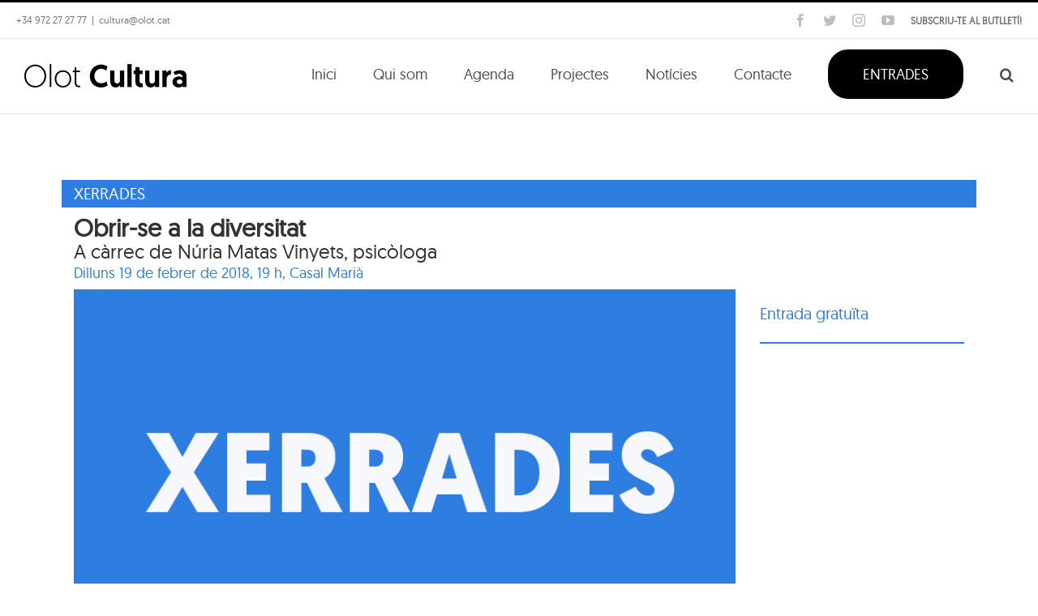

--- FILE ---
content_type: text/html; charset=UTF-8
request_url: https://www.olotcultura.cat/agenda/acte/obrir-se-a-la-diversitat/
body_size: 20576
content:
<!DOCTYPE html>
<html class="avada-html-layout-wide avada-html-header-position-top avada-has-site-width-percent" lang="ca" prefix="og: http://ogp.me/ns# fb: http://ogp.me/ns/fb#">
<head>
	<meta http-equiv="X-UA-Compatible" content="IE=edge" />
	<meta http-equiv="Content-Type" content="text/html; charset=utf-8"/>
	<meta name="viewport" content="width=device-width, initial-scale=1" />
	<title>Obrir-se a la diversitat &#8211; Olot Cultura</title>
<meta name='robots' content='max-image-preview:large' />
<link rel='dns-prefetch' href='//maxcdn.bootstrapcdn.com' />
<link rel='dns-prefetch' href='//code.jquery.com' />
<link rel="alternate" type="application/rss+xml" title="Olot Cultura &raquo; Canal d&#039;informació" href="https://www.olotcultura.cat/feed/" />
<link rel="alternate" type="application/rss+xml" title="Olot Cultura &raquo; Canal dels comentaris" href="https://www.olotcultura.cat/comments/feed/" />
					<link rel="shortcut icon" href="https://www.olotcultura.cat/wp-content/uploads/2017/11/favicon-olot-cultura.png" type="image/x-icon" />
		
					<!-- For iPhone -->
			<link rel="apple-touch-icon" href="https://www.olotcultura.cat/wp-content/uploads/2017/11/favicon-olot-cultura.png">
		
					<!-- For iPhone Retina display -->
			<link rel="apple-touch-icon" sizes="180x180" href="https://www.olotcultura.cat/wp-content/uploads/2017/11/favicon-olot-cultura.png">
		
					<!-- For iPad -->
			<link rel="apple-touch-icon" sizes="152x152" href="https://www.olotcultura.cat/wp-content/uploads/2017/11/favicon-olot-cultura.png">
		
					<!-- For iPad Retina display -->
			<link rel="apple-touch-icon" sizes="167x167" href="https://www.olotcultura.cat/wp-content/uploads/2017/11/favicon-olot-cultura.png">
		
		<link rel="alternate" title="oEmbed (JSON)" type="application/json+oembed" href="https://www.olotcultura.cat/wp-json/oembed/1.0/embed?url=https%3A%2F%2Fwww.olotcultura.cat%2Fagenda%2Facte%2Fobrir-se-a-la-diversitat%2F" />
<link rel="alternate" title="oEmbed (XML)" type="text/xml+oembed" href="https://www.olotcultura.cat/wp-json/oembed/1.0/embed?url=https%3A%2F%2Fwww.olotcultura.cat%2Fagenda%2Facte%2Fobrir-se-a-la-diversitat%2F&#038;format=xml" />

		<meta property="og:title" content="Obrir-se a la diversitat"/>
		<meta property="og:type" content="article"/>
		<meta property="og:url" content="https://www.olotcultura.cat/agenda/acte/obrir-se-a-la-diversitat/"/>
		<meta property="og:site_name" content="Olot Cultura"/>
		<meta property="og:description" content="Què significa emigrar (viatge extern i intern) i què comporta acollir i esdevenir país d’acollida? Possibilitats, recursos i esculls per part d’uns i altres, des del punt de vista interpersonal;  el xoc cognitivo-afectiu front a altres formes de viure; les múltiples pertinences i la construcció d’identitats complexes.

Xerrada inclosa dins el cicle La convivència en una"/>

									<meta property="og:image" content="https://www.olotcultura.cat/wp-content/uploads/2017/12/Xerrades.jpg"/>
									<!-- This site uses the Google Analytics by MonsterInsights plugin v9.11.1 - Using Analytics tracking - https://www.monsterinsights.com/ -->
		<!-- Note: MonsterInsights is not currently configured on this site. The site owner needs to authenticate with Google Analytics in the MonsterInsights settings panel. -->
					<!-- No tracking code set -->
				<!-- / Google Analytics by MonsterInsights -->
		<style id='wp-img-auto-sizes-contain-inline-css' type='text/css'>
img:is([sizes=auto i],[sizes^="auto," i]){contain-intrinsic-size:3000px 1500px}
/*# sourceURL=wp-img-auto-sizes-contain-inline-css */
</style>
<style id='wp-emoji-styles-inline-css' type='text/css'>

	img.wp-smiley, img.emoji {
		display: inline !important;
		border: none !important;
		box-shadow: none !important;
		height: 1em !important;
		width: 1em !important;
		margin: 0 0.07em !important;
		vertical-align: -0.1em !important;
		background: none !important;
		padding: 0 !important;
	}
/*# sourceURL=wp-emoji-styles-inline-css */
</style>
<style id='classic-theme-styles-inline-css' type='text/css'>
/*! This file is auto-generated */
.wp-block-button__link{color:#fff;background-color:#32373c;border-radius:9999px;box-shadow:none;text-decoration:none;padding:calc(.667em + 2px) calc(1.333em + 2px);font-size:1.125em}.wp-block-file__button{background:#32373c;color:#fff;text-decoration:none}
/*# sourceURL=/wp-includes/css/classic-themes.min.css */
</style>
<link rel='stylesheet' id='nsc_bar_nice-cookie-consent-css' href='https://www.olotcultura.cat/wp-content/plugins/beautiful-and-responsive-cookie-consent/public/cookieNSCconsent.min.css?ver=4.9.1' type='text/css' media='all' />
<link rel='stylesheet' id='jquery-ui-css' href='https://code.jquery.com/ui/1.11.2/themes/smoothness/jquery-ui.css?ver=6.9' type='text/css' media='all' />
<link rel='stylesheet' id='bootstrap_css-css' href='https://maxcdn.bootstrapcdn.com/bootstrap/3.3.7/css/bootstrap.min.css?ver=6.9' type='text/css' media='all' />
<link rel='stylesheet' id='main_css-css' href='https://www.olotcultura.cat/wp-content/themes/Avada-Child-Theme/style.css?ver=6.9' type='text/css' media='all' />
<link rel='stylesheet' id='fusion-dynamic-css-css' href='https://www.olotcultura.cat/wp-content/uploads/fusion-styles/757ad92e1d983c772df58c44e3e1167b.min.css?ver=3.4.1' type='text/css' media='all' />
<script type="text/javascript" src="https://www.olotcultura.cat/wp-includes/js/jquery/jquery.min.js?ver=3.7.1" id="jquery-core-js"></script>
<script type="text/javascript" src="https://www.olotcultura.cat/wp-includes/js/jquery/jquery-migrate.min.js?ver=3.4.1" id="jquery-migrate-js"></script>
<script type="text/javascript" src="https://maxcdn.bootstrapcdn.com/bootstrap/3.3.7/js/bootstrap.min.js?ver=6.9" id="bootstrap_js-js"></script>
<link rel="https://api.w.org/" href="https://www.olotcultura.cat/wp-json/" /><link rel="EditURI" type="application/rsd+xml" title="RSD" href="https://www.olotcultura.cat/xmlrpc.php?rsd" />
<meta name="generator" content="WordPress 6.9" />
<link rel="canonical" href="https://www.olotcultura.cat/agenda/acte/obrir-se-a-la-diversitat/" />
<link rel='shortlink' href='https://www.olotcultura.cat/?p=441' />
<!-- Google tag (gtag.js) --> <script async src="https://www.googletagmanager.com/gtag/js?id=G-R72NWVPZLE"></script> <script> window.dataLayer = window.dataLayer || []; function gtag(){dataLayer.push(arguments);} gtag('js', new Date()); gtag('config', 'G-R72NWVPZLE'); </script><style type="text/css" id="css-fb-visibility">@media screen and (max-width: 640px){.fusion-no-small-visibility{display:none !important;}body:not(.fusion-builder-ui-wireframe) .sm-text-align-center{text-align:center !important;}body:not(.fusion-builder-ui-wireframe) .sm-text-align-left{text-align:left !important;}body:not(.fusion-builder-ui-wireframe) .sm-text-align-right{text-align:right !important;}body:not(.fusion-builder-ui-wireframe) .sm-mx-auto{margin-left:auto !important;margin-right:auto !important;}body:not(.fusion-builder-ui-wireframe) .sm-ml-auto{margin-left:auto !important;}body:not(.fusion-builder-ui-wireframe) .sm-mr-auto{margin-right:auto !important;}body:not(.fusion-builder-ui-wireframe) .fusion-absolute-position-small{position:absolute;top:auto;width:100%;}}@media screen and (min-width: 641px) and (max-width: 1024px){.fusion-no-medium-visibility{display:none !important;}body:not(.fusion-builder-ui-wireframe) .md-text-align-center{text-align:center !important;}body:not(.fusion-builder-ui-wireframe) .md-text-align-left{text-align:left !important;}body:not(.fusion-builder-ui-wireframe) .md-text-align-right{text-align:right !important;}body:not(.fusion-builder-ui-wireframe) .md-mx-auto{margin-left:auto !important;margin-right:auto !important;}body:not(.fusion-builder-ui-wireframe) .md-ml-auto{margin-left:auto !important;}body:not(.fusion-builder-ui-wireframe) .md-mr-auto{margin-right:auto !important;}body:not(.fusion-builder-ui-wireframe) .fusion-absolute-position-medium{position:absolute;top:auto;width:100%;}}@media screen and (min-width: 1025px){.fusion-no-large-visibility{display:none !important;}body:not(.fusion-builder-ui-wireframe) .lg-text-align-center{text-align:center !important;}body:not(.fusion-builder-ui-wireframe) .lg-text-align-left{text-align:left !important;}body:not(.fusion-builder-ui-wireframe) .lg-text-align-right{text-align:right !important;}body:not(.fusion-builder-ui-wireframe) .lg-mx-auto{margin-left:auto !important;margin-right:auto !important;}body:not(.fusion-builder-ui-wireframe) .lg-ml-auto{margin-left:auto !important;}body:not(.fusion-builder-ui-wireframe) .lg-mr-auto{margin-right:auto !important;}body:not(.fusion-builder-ui-wireframe) .fusion-absolute-position-large{position:absolute;top:auto;width:100%;}}</style>
<!-- Meta Pixel Code -->
<script type='text/javascript'>
!function(f,b,e,v,n,t,s){if(f.fbq)return;n=f.fbq=function(){n.callMethod?
n.callMethod.apply(n,arguments):n.queue.push(arguments)};if(!f._fbq)f._fbq=n;
n.push=n;n.loaded=!0;n.version='2.0';n.queue=[];t=b.createElement(e);t.async=!0;
t.src=v;s=b.getElementsByTagName(e)[0];s.parentNode.insertBefore(t,s)}(window,
document,'script','https://connect.facebook.net/en_US/fbevents.js');
</script>
<!-- End Meta Pixel Code -->
<script type='text/javascript'>
  fbq('init', '2039687972913551', {}, {
    "agent": "wordpress-6.9-3.0.8"
});
  </script><script type='text/javascript'>
  fbq('track', 'PageView', []);
  </script>
<!-- Meta Pixel Code -->
<noscript>
<img height="1" width="1" style="display:none" alt="fbpx"
src="https://www.facebook.com/tr?id=2039687972913551&ev=PageView&noscript=1" />
</noscript>
<!-- End Meta Pixel Code -->
<style type="text/css">.recentcomments a{display:inline !important;padding:0 !important;margin:0 !important;}</style><link rel="icon" href="https://www.olotcultura.cat/wp-content/uploads/2021/01/cropped-iconaICCO512-32x32.png" sizes="32x32" />
<link rel="icon" href="https://www.olotcultura.cat/wp-content/uploads/2021/01/cropped-iconaICCO512-192x192.png" sizes="192x192" />
<link rel="apple-touch-icon" href="https://www.olotcultura.cat/wp-content/uploads/2021/01/cropped-iconaICCO512-180x180.png" />
<meta name="msapplication-TileImage" content="https://www.olotcultura.cat/wp-content/uploads/2021/01/cropped-iconaICCO512-270x270.png" />
		<script type="text/javascript">
			var doc = document.documentElement;
			doc.setAttribute( 'data-useragent', navigator.userAgent );
		</script>
		<!-- Global Site Tag Vella (gtag.js) - Google Analytics--> 
<script async src="https://www.googletagmanager.com/gtag/js?id=GA_TRACKING_ID"></script>
<script>
  window.dataLayer = window.dataLayer || [];
  function gtag(){dataLayer.push(arguments);}
  gtag('js', new Date());

  gtag('config', 'UA-99775278-1');
</script>

<!-- Global site tag (gtag.js) - Google Analytics 
<script async src="https://www.googletagmanager.com/gtag/js?id=UA-157461058-1"></script>
<script>
  window.dataLayer = window.dataLayer || [];
  function gtag(){dataLayer.push(arguments);}
  gtag('js', new Date());

  gtag('config', 'UA-157461058-1');
</script>-->
	<style id='global-styles-inline-css' type='text/css'>
:root{--wp--preset--aspect-ratio--square: 1;--wp--preset--aspect-ratio--4-3: 4/3;--wp--preset--aspect-ratio--3-4: 3/4;--wp--preset--aspect-ratio--3-2: 3/2;--wp--preset--aspect-ratio--2-3: 2/3;--wp--preset--aspect-ratio--16-9: 16/9;--wp--preset--aspect-ratio--9-16: 9/16;--wp--preset--color--black: #000000;--wp--preset--color--cyan-bluish-gray: #abb8c3;--wp--preset--color--white: #ffffff;--wp--preset--color--pale-pink: #f78da7;--wp--preset--color--vivid-red: #cf2e2e;--wp--preset--color--luminous-vivid-orange: #ff6900;--wp--preset--color--luminous-vivid-amber: #fcb900;--wp--preset--color--light-green-cyan: #7bdcb5;--wp--preset--color--vivid-green-cyan: #00d084;--wp--preset--color--pale-cyan-blue: #8ed1fc;--wp--preset--color--vivid-cyan-blue: #0693e3;--wp--preset--color--vivid-purple: #9b51e0;--wp--preset--gradient--vivid-cyan-blue-to-vivid-purple: linear-gradient(135deg,rgb(6,147,227) 0%,rgb(155,81,224) 100%);--wp--preset--gradient--light-green-cyan-to-vivid-green-cyan: linear-gradient(135deg,rgb(122,220,180) 0%,rgb(0,208,130) 100%);--wp--preset--gradient--luminous-vivid-amber-to-luminous-vivid-orange: linear-gradient(135deg,rgb(252,185,0) 0%,rgb(255,105,0) 100%);--wp--preset--gradient--luminous-vivid-orange-to-vivid-red: linear-gradient(135deg,rgb(255,105,0) 0%,rgb(207,46,46) 100%);--wp--preset--gradient--very-light-gray-to-cyan-bluish-gray: linear-gradient(135deg,rgb(238,238,238) 0%,rgb(169,184,195) 100%);--wp--preset--gradient--cool-to-warm-spectrum: linear-gradient(135deg,rgb(74,234,220) 0%,rgb(151,120,209) 20%,rgb(207,42,186) 40%,rgb(238,44,130) 60%,rgb(251,105,98) 80%,rgb(254,248,76) 100%);--wp--preset--gradient--blush-light-purple: linear-gradient(135deg,rgb(255,206,236) 0%,rgb(152,150,240) 100%);--wp--preset--gradient--blush-bordeaux: linear-gradient(135deg,rgb(254,205,165) 0%,rgb(254,45,45) 50%,rgb(107,0,62) 100%);--wp--preset--gradient--luminous-dusk: linear-gradient(135deg,rgb(255,203,112) 0%,rgb(199,81,192) 50%,rgb(65,88,208) 100%);--wp--preset--gradient--pale-ocean: linear-gradient(135deg,rgb(255,245,203) 0%,rgb(182,227,212) 50%,rgb(51,167,181) 100%);--wp--preset--gradient--electric-grass: linear-gradient(135deg,rgb(202,248,128) 0%,rgb(113,206,126) 100%);--wp--preset--gradient--midnight: linear-gradient(135deg,rgb(2,3,129) 0%,rgb(40,116,252) 100%);--wp--preset--font-size--small: 15px;--wp--preset--font-size--medium: 20px;--wp--preset--font-size--large: 30px;--wp--preset--font-size--x-large: 42px;--wp--preset--font-size--normal: 20px;--wp--preset--font-size--xlarge: 40px;--wp--preset--font-size--huge: 60px;--wp--preset--spacing--20: 0.44rem;--wp--preset--spacing--30: 0.67rem;--wp--preset--spacing--40: 1rem;--wp--preset--spacing--50: 1.5rem;--wp--preset--spacing--60: 2.25rem;--wp--preset--spacing--70: 3.38rem;--wp--preset--spacing--80: 5.06rem;--wp--preset--shadow--natural: 6px 6px 9px rgba(0, 0, 0, 0.2);--wp--preset--shadow--deep: 12px 12px 50px rgba(0, 0, 0, 0.4);--wp--preset--shadow--sharp: 6px 6px 0px rgba(0, 0, 0, 0.2);--wp--preset--shadow--outlined: 6px 6px 0px -3px rgb(255, 255, 255), 6px 6px rgb(0, 0, 0);--wp--preset--shadow--crisp: 6px 6px 0px rgb(0, 0, 0);}:where(.is-layout-flex){gap: 0.5em;}:where(.is-layout-grid){gap: 0.5em;}body .is-layout-flex{display: flex;}.is-layout-flex{flex-wrap: wrap;align-items: center;}.is-layout-flex > :is(*, div){margin: 0;}body .is-layout-grid{display: grid;}.is-layout-grid > :is(*, div){margin: 0;}:where(.wp-block-columns.is-layout-flex){gap: 2em;}:where(.wp-block-columns.is-layout-grid){gap: 2em;}:where(.wp-block-post-template.is-layout-flex){gap: 1.25em;}:where(.wp-block-post-template.is-layout-grid){gap: 1.25em;}.has-black-color{color: var(--wp--preset--color--black) !important;}.has-cyan-bluish-gray-color{color: var(--wp--preset--color--cyan-bluish-gray) !important;}.has-white-color{color: var(--wp--preset--color--white) !important;}.has-pale-pink-color{color: var(--wp--preset--color--pale-pink) !important;}.has-vivid-red-color{color: var(--wp--preset--color--vivid-red) !important;}.has-luminous-vivid-orange-color{color: var(--wp--preset--color--luminous-vivid-orange) !important;}.has-luminous-vivid-amber-color{color: var(--wp--preset--color--luminous-vivid-amber) !important;}.has-light-green-cyan-color{color: var(--wp--preset--color--light-green-cyan) !important;}.has-vivid-green-cyan-color{color: var(--wp--preset--color--vivid-green-cyan) !important;}.has-pale-cyan-blue-color{color: var(--wp--preset--color--pale-cyan-blue) !important;}.has-vivid-cyan-blue-color{color: var(--wp--preset--color--vivid-cyan-blue) !important;}.has-vivid-purple-color{color: var(--wp--preset--color--vivid-purple) !important;}.has-black-background-color{background-color: var(--wp--preset--color--black) !important;}.has-cyan-bluish-gray-background-color{background-color: var(--wp--preset--color--cyan-bluish-gray) !important;}.has-white-background-color{background-color: var(--wp--preset--color--white) !important;}.has-pale-pink-background-color{background-color: var(--wp--preset--color--pale-pink) !important;}.has-vivid-red-background-color{background-color: var(--wp--preset--color--vivid-red) !important;}.has-luminous-vivid-orange-background-color{background-color: var(--wp--preset--color--luminous-vivid-orange) !important;}.has-luminous-vivid-amber-background-color{background-color: var(--wp--preset--color--luminous-vivid-amber) !important;}.has-light-green-cyan-background-color{background-color: var(--wp--preset--color--light-green-cyan) !important;}.has-vivid-green-cyan-background-color{background-color: var(--wp--preset--color--vivid-green-cyan) !important;}.has-pale-cyan-blue-background-color{background-color: var(--wp--preset--color--pale-cyan-blue) !important;}.has-vivid-cyan-blue-background-color{background-color: var(--wp--preset--color--vivid-cyan-blue) !important;}.has-vivid-purple-background-color{background-color: var(--wp--preset--color--vivid-purple) !important;}.has-black-border-color{border-color: var(--wp--preset--color--black) !important;}.has-cyan-bluish-gray-border-color{border-color: var(--wp--preset--color--cyan-bluish-gray) !important;}.has-white-border-color{border-color: var(--wp--preset--color--white) !important;}.has-pale-pink-border-color{border-color: var(--wp--preset--color--pale-pink) !important;}.has-vivid-red-border-color{border-color: var(--wp--preset--color--vivid-red) !important;}.has-luminous-vivid-orange-border-color{border-color: var(--wp--preset--color--luminous-vivid-orange) !important;}.has-luminous-vivid-amber-border-color{border-color: var(--wp--preset--color--luminous-vivid-amber) !important;}.has-light-green-cyan-border-color{border-color: var(--wp--preset--color--light-green-cyan) !important;}.has-vivid-green-cyan-border-color{border-color: var(--wp--preset--color--vivid-green-cyan) !important;}.has-pale-cyan-blue-border-color{border-color: var(--wp--preset--color--pale-cyan-blue) !important;}.has-vivid-cyan-blue-border-color{border-color: var(--wp--preset--color--vivid-cyan-blue) !important;}.has-vivid-purple-border-color{border-color: var(--wp--preset--color--vivid-purple) !important;}.has-vivid-cyan-blue-to-vivid-purple-gradient-background{background: var(--wp--preset--gradient--vivid-cyan-blue-to-vivid-purple) !important;}.has-light-green-cyan-to-vivid-green-cyan-gradient-background{background: var(--wp--preset--gradient--light-green-cyan-to-vivid-green-cyan) !important;}.has-luminous-vivid-amber-to-luminous-vivid-orange-gradient-background{background: var(--wp--preset--gradient--luminous-vivid-amber-to-luminous-vivid-orange) !important;}.has-luminous-vivid-orange-to-vivid-red-gradient-background{background: var(--wp--preset--gradient--luminous-vivid-orange-to-vivid-red) !important;}.has-very-light-gray-to-cyan-bluish-gray-gradient-background{background: var(--wp--preset--gradient--very-light-gray-to-cyan-bluish-gray) !important;}.has-cool-to-warm-spectrum-gradient-background{background: var(--wp--preset--gradient--cool-to-warm-spectrum) !important;}.has-blush-light-purple-gradient-background{background: var(--wp--preset--gradient--blush-light-purple) !important;}.has-blush-bordeaux-gradient-background{background: var(--wp--preset--gradient--blush-bordeaux) !important;}.has-luminous-dusk-gradient-background{background: var(--wp--preset--gradient--luminous-dusk) !important;}.has-pale-ocean-gradient-background{background: var(--wp--preset--gradient--pale-ocean) !important;}.has-electric-grass-gradient-background{background: var(--wp--preset--gradient--electric-grass) !important;}.has-midnight-gradient-background{background: var(--wp--preset--gradient--midnight) !important;}.has-small-font-size{font-size: var(--wp--preset--font-size--small) !important;}.has-medium-font-size{font-size: var(--wp--preset--font-size--medium) !important;}.has-large-font-size{font-size: var(--wp--preset--font-size--large) !important;}.has-x-large-font-size{font-size: var(--wp--preset--font-size--x-large) !important;}
/*# sourceURL=global-styles-inline-css */
</style>
<style id='wp-block-library-inline-css' type='text/css'>
:root{--wp-block-synced-color:#7a00df;--wp-block-synced-color--rgb:122,0,223;--wp-bound-block-color:var(--wp-block-synced-color);--wp-editor-canvas-background:#ddd;--wp-admin-theme-color:#007cba;--wp-admin-theme-color--rgb:0,124,186;--wp-admin-theme-color-darker-10:#006ba1;--wp-admin-theme-color-darker-10--rgb:0,107,160.5;--wp-admin-theme-color-darker-20:#005a87;--wp-admin-theme-color-darker-20--rgb:0,90,135;--wp-admin-border-width-focus:2px}@media (min-resolution:192dpi){:root{--wp-admin-border-width-focus:1.5px}}.wp-element-button{cursor:pointer}:root .has-very-light-gray-background-color{background-color:#eee}:root .has-very-dark-gray-background-color{background-color:#313131}:root .has-very-light-gray-color{color:#eee}:root .has-very-dark-gray-color{color:#313131}:root .has-vivid-green-cyan-to-vivid-cyan-blue-gradient-background{background:linear-gradient(135deg,#00d084,#0693e3)}:root .has-purple-crush-gradient-background{background:linear-gradient(135deg,#34e2e4,#4721fb 50%,#ab1dfe)}:root .has-hazy-dawn-gradient-background{background:linear-gradient(135deg,#faaca8,#dad0ec)}:root .has-subdued-olive-gradient-background{background:linear-gradient(135deg,#fafae1,#67a671)}:root .has-atomic-cream-gradient-background{background:linear-gradient(135deg,#fdd79a,#004a59)}:root .has-nightshade-gradient-background{background:linear-gradient(135deg,#330968,#31cdcf)}:root .has-midnight-gradient-background{background:linear-gradient(135deg,#020381,#2874fc)}:root{--wp--preset--font-size--normal:16px;--wp--preset--font-size--huge:42px}.has-regular-font-size{font-size:1em}.has-larger-font-size{font-size:2.625em}.has-normal-font-size{font-size:var(--wp--preset--font-size--normal)}.has-huge-font-size{font-size:var(--wp--preset--font-size--huge)}.has-text-align-center{text-align:center}.has-text-align-left{text-align:left}.has-text-align-right{text-align:right}.has-fit-text{white-space:nowrap!important}#end-resizable-editor-section{display:none}.aligncenter{clear:both}.items-justified-left{justify-content:flex-start}.items-justified-center{justify-content:center}.items-justified-right{justify-content:flex-end}.items-justified-space-between{justify-content:space-between}.screen-reader-text{border:0;clip-path:inset(50%);height:1px;margin:-1px;overflow:hidden;padding:0;position:absolute;width:1px;word-wrap:normal!important}.screen-reader-text:focus{background-color:#ddd;clip-path:none;color:#444;display:block;font-size:1em;height:auto;left:5px;line-height:normal;padding:15px 23px 14px;text-decoration:none;top:5px;width:auto;z-index:100000}html :where(.has-border-color){border-style:solid}html :where([style*=border-top-color]){border-top-style:solid}html :where([style*=border-right-color]){border-right-style:solid}html :where([style*=border-bottom-color]){border-bottom-style:solid}html :where([style*=border-left-color]){border-left-style:solid}html :where([style*=border-width]){border-style:solid}html :where([style*=border-top-width]){border-top-style:solid}html :where([style*=border-right-width]){border-right-style:solid}html :where([style*=border-bottom-width]){border-bottom-style:solid}html :where([style*=border-left-width]){border-left-style:solid}html :where(img[class*=wp-image-]){height:auto;max-width:100%}:where(figure){margin:0 0 1em}html :where(.is-position-sticky){--wp-admin--admin-bar--position-offset:var(--wp-admin--admin-bar--height,0px)}@media screen and (max-width:600px){html :where(.is-position-sticky){--wp-admin--admin-bar--position-offset:0px}}
/*wp_block_styles_on_demand_placeholder:6972218a23627*/
/*# sourceURL=wp-block-library-inline-css */
</style>
<style id='wp-block-library-theme-inline-css' type='text/css'>
.wp-block-audio :where(figcaption){color:#555;font-size:13px;text-align:center}.is-dark-theme .wp-block-audio :where(figcaption){color:#ffffffa6}.wp-block-audio{margin:0 0 1em}.wp-block-code{border:1px solid #ccc;border-radius:4px;font-family:Menlo,Consolas,monaco,monospace;padding:.8em 1em}.wp-block-embed :where(figcaption){color:#555;font-size:13px;text-align:center}.is-dark-theme .wp-block-embed :where(figcaption){color:#ffffffa6}.wp-block-embed{margin:0 0 1em}.blocks-gallery-caption{color:#555;font-size:13px;text-align:center}.is-dark-theme .blocks-gallery-caption{color:#ffffffa6}:root :where(.wp-block-image figcaption){color:#555;font-size:13px;text-align:center}.is-dark-theme :root :where(.wp-block-image figcaption){color:#ffffffa6}.wp-block-image{margin:0 0 1em}.wp-block-pullquote{border-bottom:4px solid;border-top:4px solid;color:currentColor;margin-bottom:1.75em}.wp-block-pullquote :where(cite),.wp-block-pullquote :where(footer),.wp-block-pullquote__citation{color:currentColor;font-size:.8125em;font-style:normal;text-transform:uppercase}.wp-block-quote{border-left:.25em solid;margin:0 0 1.75em;padding-left:1em}.wp-block-quote cite,.wp-block-quote footer{color:currentColor;font-size:.8125em;font-style:normal;position:relative}.wp-block-quote:where(.has-text-align-right){border-left:none;border-right:.25em solid;padding-left:0;padding-right:1em}.wp-block-quote:where(.has-text-align-center){border:none;padding-left:0}.wp-block-quote.is-large,.wp-block-quote.is-style-large,.wp-block-quote:where(.is-style-plain){border:none}.wp-block-search .wp-block-search__label{font-weight:700}.wp-block-search__button{border:1px solid #ccc;padding:.375em .625em}:where(.wp-block-group.has-background){padding:1.25em 2.375em}.wp-block-separator.has-css-opacity{opacity:.4}.wp-block-separator{border:none;border-bottom:2px solid;margin-left:auto;margin-right:auto}.wp-block-separator.has-alpha-channel-opacity{opacity:1}.wp-block-separator:not(.is-style-wide):not(.is-style-dots){width:100px}.wp-block-separator.has-background:not(.is-style-dots){border-bottom:none;height:1px}.wp-block-separator.has-background:not(.is-style-wide):not(.is-style-dots){height:2px}.wp-block-table{margin:0 0 1em}.wp-block-table td,.wp-block-table th{word-break:normal}.wp-block-table :where(figcaption){color:#555;font-size:13px;text-align:center}.is-dark-theme .wp-block-table :where(figcaption){color:#ffffffa6}.wp-block-video :where(figcaption){color:#555;font-size:13px;text-align:center}.is-dark-theme .wp-block-video :where(figcaption){color:#ffffffa6}.wp-block-video{margin:0 0 1em}:root :where(.wp-block-template-part.has-background){margin-bottom:0;margin-top:0;padding:1.25em 2.375em}
/*# sourceURL=/wp-includes/css/dist/block-library/theme.min.css */
</style>
</head>

<body class="wp-singular tf_events-template-default single single-tf_events postid-441 wp-theme-Avada wp-child-theme-Avada-Child-Theme fusion-image-hovers fusion-pagination-sizing fusion-button_size-xlarge fusion-button_type-flat fusion-button_span-no avada-image-rollover-circle-no avada-image-rollover-yes avada-image-rollover-direction-left fusion-body ltr fusion-sticky-header no-mobile-sticky-header no-mobile-slidingbar no-mobile-totop avada-has-rev-slider-styles fusion-disable-outline fusion-sub-menu-fade mobile-logo-pos-left layout-wide-mode avada-has-boxed-modal-shadow-none layout-scroll-offset-full avada-has-zero-margin-offset-top fusion-top-header menu-text-align-center mobile-menu-design-modern fusion-show-pagination-text fusion-header-layout-v2 avada-responsive avada-footer-fx-none avada-menu-highlight-style-bar fusion-search-form-classic fusion-main-menu-search-dropdown fusion-avatar-square avada-sticky-shrinkage avada-dropdown-styles avada-blog-layout-grid avada-blog-archive-layout-large avada-header-shadow-no avada-menu-icon-position-left avada-has-megamenu-shadow avada-has-mainmenu-dropdown-divider avada-has-header-100-width avada-has-pagetitle-bg-full avada-has-pagetitle-bg-parallax avada-has-main-nav-search-icon avada-has-breadcrumb-mobile-hidden avada-has-titlebar-bar_and_content avada-has-pagination-padding avada-flyout-menu-direction-fade avada-ec-views-v1" >
	    <script type='text/javascript'>

      function updateConfig() {
        var eventsFilter = "Microdata,SubscribedButtonClick";
        var eventsFilterList = eventsFilter.split(',');
        fbq.instance.pluginConfig.set("2039687972913551", 'openbridge',
          {'endpoints':
            [{
              'targetDomain': window.location.href,
              'endpoint': window.location.href + '.open-bridge'
            }],
            'eventsFilter': {
              'eventNames':eventsFilterList,
              'filteringMode':'blocklist'
            }
          }
        );
        fbq.instance.configLoaded("2039687972913551");
      }

      window.onload = function() {
        var s = document.createElement('script');
        s.setAttribute('src', "https://www.olotcultura.cat/wp-content/plugins/official-facebook-pixel/core/../js/openbridge_plugin.js");
        s.setAttribute('onload', 'updateConfig()');
        document.body.appendChild( s );
      }
    </script>	<a class="skip-link screen-reader-text" href="#content">Skip to content</a>

	<div id="boxed-wrapper">
		<div class="fusion-sides-frame"></div>
		<div id="wrapper" class="fusion-wrapper">
			<div id="home" style="position:relative;top:-1px;"></div>
			
				
			<header class="fusion-header-wrapper">
				<div class="fusion-header-v2 fusion-logo-alignment fusion-logo-left fusion-sticky-menu- fusion-sticky-logo-1 fusion-mobile-logo-  fusion-mobile-menu-design-modern">
					
<div class="fusion-secondary-header">
	<div class="fusion-row">
					<div class="fusion-alignleft">
				<div class="fusion-contact-info"><span class="fusion-contact-info-phone-number">+34 972 27 27 77</span><span class="fusion-header-separator">|</span><span class="fusion-contact-info-email-address"><a href="mailto:&#99;ul&#116;ura&#64;olot.&#99;&#97;&#116;">&#99;ul&#116;ura&#64;olot.&#99;&#97;&#116;</a></span></div>			</div>
							<div class="fusion-alignright">
				<div class="fusion-social-links-header subscriute">
					<a href="https://www.olotcultura.cat/formTek/" target="lightbox" rel="iLightbox" data-caption="">SUBSCRIU-TE AL BUTLLETÍ!</a>
				</div>
				<div class="fusion-social-links-header"><div class="fusion-social-networks"><div class="fusion-social-networks-wrapper"><a  class="fusion-social-network-icon fusion-tooltip fusion-facebook awb-icon-facebook" style data-placement="bottom" data-title="Facebook" data-toggle="tooltip" title="Facebook" href="https://www.facebook.com/olotCultura/" target="_blank" rel="noopener noreferrer"><span class="screen-reader-text">Facebook</span></a><a  class="fusion-social-network-icon fusion-tooltip fusion-twitter awb-icon-twitter" style data-placement="bottom" data-title="Twitter" data-toggle="tooltip" title="Twitter" href="https://twitter.com/@OlotCultura" target="_blank" rel="noopener noreferrer"><span class="screen-reader-text">Twitter</span></a><a  class="fusion-social-network-icon fusion-tooltip fusion-instagram awb-icon-instagram" style data-placement="bottom" data-title="Instagram" data-toggle="tooltip" title="Instagram" href="https://www.instagram.com/OlotCultura/" target="_blank" rel="noopener noreferrer"><span class="screen-reader-text">Instagram</span></a><a  class="fusion-social-network-icon fusion-tooltip fusion-youtube awb-icon-youtube" style data-placement="bottom" data-title="YouTube" data-toggle="tooltip" title="YouTube" href="https://www.youtube.com/channel/UCE-Z1mG92Cw3JMddW4c_xOg" target="_blank" rel="noopener noreferrer"><span class="screen-reader-text">YouTube</span></a></div></div></div>
			</div>
			</div>
</div>
<div class="fusion-header-sticky-height"></div>
<div class="fusion-header">
	<div class="fusion-row">
					<div class="fusion-logo" data-margin-top="31px" data-margin-bottom="31px" data-margin-left="0px" data-margin-right="0px">
			<a class="fusion-logo-link"  href="https://www.olotcultura.cat/" >

						<!-- standard logo -->
			<img src="https://www.olotcultura.cat/wp-content/uploads/2017/11/Olot-Cultura_logo_web_400.png" srcset="https://www.olotcultura.cat/wp-content/uploads/2017/11/Olot-Cultura_logo_web_400.png 1x, https://www.olotcultura.cat/wp-content/uploads/2017/11/Olot-Cultura_logo_web_400.png 2x" width="400" height="57" style="max-height:57px;height:auto;" alt="Olot Cultura Logo" data-retina_logo_url="https://www.olotcultura.cat/wp-content/uploads/2017/11/Olot-Cultura_logo_web_400.png" class="fusion-standard-logo" />

			
											<!-- sticky header logo -->
				<img src="https://www.olotcultura.cat/wp-content/uploads/2017/11/Olot-Cultura_logo_web_400.png" srcset="https://www.olotcultura.cat/wp-content/uploads/2017/11/Olot-Cultura_logo_web_400.png 1x, https://www.olotcultura.cat/wp-content/uploads/2017/11/Olot-Cultura_logo_web_400.png 2x" width="400" height="57" style="max-height:57px;height:auto;" alt="Olot Cultura Logo" data-retina_logo_url="https://www.olotcultura.cat/wp-content/uploads/2017/11/Olot-Cultura_logo_web_400.png" class="fusion-sticky-logo" />
					</a>
		</div>		<nav class="fusion-main-menu" aria-label="Main Menu"><ul id="menu-principal" class="fusion-menu"><li  id="menu-item-43280"  class="menu-item menu-item-type-post_type menu-item-object-page menu-item-home menu-item-43280"  data-item-id="43280"><a  href="https://www.olotcultura.cat/" class="fusion-bar-highlight"><span class="menu-text">Inici</span></a></li><li  id="menu-item-38801"  class="menu-item menu-item-type-post_type menu-item-object-page menu-item-has-children menu-item-38801 fusion-dropdown-menu"  data-item-id="38801"><a  href="https://www.olotcultura.cat/qui-som/" class="fusion-bar-highlight"><span class="menu-text">Qui som</span></a><ul class="sub-menu"><li  id="menu-item-43654"  class="menu-item menu-item-type-custom menu-item-object-custom menu-item-43654 fusion-dropdown-submenu" ><a  href="https://www.olotcultura.cat/qui-som/#equipaments" class="fusion-bar-highlight"><span>Equipaments</span></a></li><li  id="menu-item-43656"  class="menu-item menu-item-type-custom menu-item-object-custom menu-item-43656 fusion-dropdown-submenu" ><a  href="https://www.olotcultura.cat/qui-som/#equip" class="fusion-bar-highlight"><span>Equip</span></a></li></ul></li><li  id="menu-item-39070"  class="menu-item menu-item-type-post_type menu-item-object-page menu-item-39070"  data-item-id="39070"><a  href="https://www.olotcultura.cat/agenda/" class="fusion-bar-highlight"><span class="menu-text">Agenda</span></a></li><li  id="menu-item-2236"  class="menu-item menu-item-type-post_type menu-item-object-page menu-item-2236"  data-item-id="2236"><a  href="https://www.olotcultura.cat/projectes/" class="fusion-bar-highlight"><span class="menu-text">Projectes</span></a></li><li  id="menu-item-2237"  class="menu-item menu-item-type-post_type menu-item-object-page current_page_parent menu-item-2237"  data-item-id="2237"><a  href="https://www.olotcultura.cat/noticies/" class="fusion-bar-highlight"><span class="menu-text">Notícies</span></a></li><li  id="menu-item-2235"  class="menu-item menu-item-type-post_type menu-item-object-page menu-item-has-children menu-item-2235 fusion-dropdown-menu"  data-item-id="2235"><a  href="https://www.olotcultura.cat/contacte/" class="fusion-bar-highlight"><span class="menu-text">Contacte</span></a><ul class="sub-menu"><li  id="menu-item-51753"  class="menu-item menu-item-type-post_type menu-item-object-page menu-item-51753 fusion-dropdown-submenu" ><a  href="https://www.olotcultura.cat/entitats/" class="fusion-bar-highlight"><span>Entitats</span></a></li><li  id="menu-item-45626"  class="menu-item menu-item-type-post_type menu-item-object-page menu-item-45626 fusion-dropdown-submenu" ><a  href="https://www.olotcultura.cat/cessio-despais/" class="fusion-bar-highlight"><span>Cessió d’espais</span></a></li><li  id="menu-item-38628"  class="menu-item menu-item-type-post_type menu-item-object-page menu-item-38628 fusion-dropdown-submenu" ><a  href="https://www.olotcultura.cat/contacte-xarxes-socials/" class="fusion-bar-highlight"><span>Xarxes socials</span></a></li><li  id="menu-item-39811"  class="menu-item menu-item-type-post_type menu-item-object-page menu-item-39811 fusion-dropdown-submenu" ><a  href="https://www.olotcultura.cat/contacte/premsa/" class="fusion-bar-highlight"><span>Premsa</span></a></li></ul></li><li  id="menu-item-233"  class="menu-item menu-item-type-custom menu-item-object-custom menu-item-233 fusion-menu-item-button"  data-item-id="233"><a  target="_blank" rel="noopener noreferrer" href="https://olotcultura.koobin.cat/" class="fusion-bar-highlight"><span class="menu-text fusion-button button-default button-xlarge">ENTRADES</span></a></li><li class="fusion-custom-menu-item fusion-main-menu-search"><a class="fusion-main-menu-icon fusion-bar-highlight" href="#" aria-label="Cerca" data-title="Cerca" title="Cerca" role="button" aria-expanded="false"></a><div class="fusion-custom-menu-item-contents">		<form role="search" class="searchform fusion-search-form  fusion-search-form-classic" method="get" action="https://www.olotcultura.cat/">
			<div class="fusion-search-form-content">

				
				<div class="fusion-search-field search-field">
					<label><span class="screen-reader-text">Cerca …</span>
													<input type="search" value="" name="s" class="s" placeholder="Cercar..." required aria-required="true" aria-label="Cercar..."/>
											</label>
				</div>
				<div class="fusion-search-button search-button">
					<input type="submit" class="fusion-search-submit searchsubmit" aria-label="Cerca" value="&#xf002;" />
									</div>

				
			</div>


			
		</form>
		</div></li></ul></nav>	<div class="fusion-mobile-menu-icons">
							<a href="#" class="fusion-icon awb-icon-bars" aria-label="Toggle mobile menu" aria-expanded="false"></a>
		
		
		
			</div>

<nav class="fusion-mobile-nav-holder fusion-mobile-menu-text-align-left" aria-label="Main Menu Mobile"></nav>

					</div>
</div>
				</div>
				<div class="fusion-clearfix"></div>
			</header>
							
						<div id="sliders-container" class="fusion-slider-visibility">
					</div>
				
				
			
			<div class="avada-page-titlebar-wrapper" role="banner">
	<div class="fusion-page-title-bar fusion-page-title-bar-breadcrumbs fusion-page-title-bar-center">
		<div class="fusion-page-title-row">
			<div class="fusion-page-title-wrapper">
				<div class="fusion-page-title-captions">

																							<h1 class="entry-title">Obrir-se a la diversitat</h1>

											
																
				</div>

				
			</div>
		</div>
	</div>
</div>

						<main id="main" class="clearfix ">
				<div class="fusion-row" style="">
<div id="acte" class="containerFlex">
    <div class="row">
                        <div class="col-md-12 col-lg-12 col-xs-12 col-sm-12 xerrades activitat" style="margin-bottom:10px;">
            XERRADES        </div>
        <div class="col-md-12 col-lg-12 col-xs-12 col-sm-12">
            <h2 style="margin: 0px; color:#333;">
                <strong>Obrir-se a la diversitat</strong>
            </h2>
            <h3 style="margin: 0px; color:#333;">A càrrec de Núria Matas Vinyets, psicòloga</h3>
            <h4 class="tx_xerrades" style="margin-top: 2px; margin-bottom:10px;">
                Dilluns 19 de febrer de 2018, 19 h,
                <a target="_blank" href="https://goo.gl/maps/c22bsUjRMoP2">Casal Marià</a>                            </h4>
        </div>
        <div class="col-lg-3 col-md-3 col-sm-12 col-xs-12 mobilMargin hidden-md hidden-lg">
            

    <p class="tx_xerrades descripcio">Entrada gratuïta</p>
    <hr class="hr_xerrades">





        </div>
        <div class="col-lg-9 col-md-9 col-sm-12 col-xs-12 descripcio">
            <img src="https://www.olotcultura.cat/wp-content/uploads/2017/12/Xerrades.jpg" alt="Obrir-se a la diversitat" style="width:100%;">
            <br />
            <br />
            <p><p>Què significa emigrar (viatge extern i intern) i què comporta acollir i esdevenir país d’acollida? Possibilitats, recursos i esculls per part d’uns i altres, des del punt de vista interpersonal;  el xoc cognitivo-afectiu front a altres formes de viure; les múltiples pertinences i la construcció d’identitats complexes.</p>
<p>Xerrada inclosa dins el cicle La convivència en una societat diversa</p>
<p>&nbsp;</p>
<hr />
<p>Ho organitzen: Càritas Garrotxa, Garrotxa Diversa i Consorci d&#8217;Acció Social de la Garrotxa</p>
</p>
        </div>
        <div class="col-lg-3 col-md-3 col-sm-12 col-xs-12 mobilMargin hidden-xs hidden-sm">
            

    <p class="tx_xerrades descripcio">Entrada gratuïta</p>
    <hr class="hr_xerrades">





        </div>
            </div>
</div>
<div class="actes">
    <hr class="hr_xerrades mobilhidden">
    <div id="relacionats">
        <h3 style="color:#333;"><strong>Activitats Relacionades:</strong></h3>
        <section class="related-posts single-related-posts">
    
    
    
    
                <div class="fusion-carousel" data-imagesize="auto" data-metacontent="no" data-autoplay="yes" data-touchscroll="no" data-columns="3" data-itemmargin="30px" data-itemwidth="180" data-touchscroll="yes" data-scrollitems="" data-carousel-speed="4000>">
        <div class="fusion-carousel-positioner">
            <ul class="fusion-carousel-holder">
                                                                <li class="fusion-carousel-item">
                    <div class="fusion-carousel-item-wrapper">
                        <div  class="fusion-image-wrapper" aria-haspopup="true">
				  <img width="1920" height="1077" src="https://www.olotcultura.cat/wp-content/uploads/2025/10/interrogants.jpg" class="attachment-full size-full wp-post-image" alt="" decoding="async" fetchpriority="high" srcset="https://www.olotcultura.cat/wp-content/uploads/2025/10/interrogants-200x112.jpg 200w, https://www.olotcultura.cat/wp-content/uploads/2025/10/interrogants-400x224.jpg 400w, https://www.olotcultura.cat/wp-content/uploads/2025/10/interrogants-600x337.jpg 600w, https://www.olotcultura.cat/wp-content/uploads/2025/10/interrogants-800x449.jpg 800w, https://www.olotcultura.cat/wp-content/uploads/2025/10/interrogants-1200x673.jpg 1200w, https://www.olotcultura.cat/wp-content/uploads/2025/10/interrogants.jpg 1920w" sizes="(min-width: 2200px) 100vw, (min-width: 784px) 576px, (min-width: 712px) 784px, (min-width: 640px) 712px, " /><div class="fusion-rollover">
	<div class="fusion-rollover-content">

				
		
												<h4 class="fusion-rollover-title">
					<a class="fusion-rollover-title-link" href="https://www.olotcultura.cat/agenda/acte/els-grans-interrogants-de-la-ciencia-com-funciona-el-sistema-electric/">
						Els grans interrogants de la ciència: &#8220;Com funciona el sistema elèctric?&#8221;					</a>
				</h4>
			
								
		
						<a class="fusion-link-wrapper" href="https://www.olotcultura.cat/agenda/acte/els-grans-interrogants-de-la-ciencia-com-funciona-el-sistema-electric/" aria-label="Els grans interrogants de la ciència: &#8220;Com funciona el sistema elèctric?&#8221;"></a>
	</div>
</div>
</div>
                        <div class="text-esq">
                            <h3>
                                <a href="https://www.olotcultura.cat/agenda/acte/els-grans-interrogants-de-la-ciencia-com-funciona-el-sistema-electric/">Els grans interrogants de la ciència: &#8220;Com funciona el sistema elèctric?&#8221;</a>
                            </h3>
					 <h4 style="line-height:1;margin-top:5px;margin-bottom:5px">
						<a href="https://www.olotcultura.cat/agenda/acte/els-grans-interrogants-de-la-ciencia-com-funciona-el-sistema-electric/">Amb Lluís Pinós Jorba, enginyer industrial</a>
					</h4>
							                            <h4 style="margin-top:10px">
                                Divendres 23 de gener de 2026, 19 h<br />
                                Espai Cràter                            </h4>
							                        </div>
                    </div><!-- fusion-carousel-item-wrapper -->
                </li>
                                                <li class="fusion-carousel-item">
                    <div class="fusion-carousel-item-wrapper">
                        <div  class="fusion-image-wrapper" aria-haspopup="true">
				  <img width="1920" height="1077" src="https://www.olotcultura.cat/wp-content/uploads/2026/01/Espaicrater.jpg" class="attachment-full size-full wp-post-image" alt="" decoding="async" srcset="https://www.olotcultura.cat/wp-content/uploads/2026/01/Espaicrater-200x112.jpg 200w, https://www.olotcultura.cat/wp-content/uploads/2026/01/Espaicrater-400x224.jpg 400w, https://www.olotcultura.cat/wp-content/uploads/2026/01/Espaicrater-600x337.jpg 600w, https://www.olotcultura.cat/wp-content/uploads/2026/01/Espaicrater-800x449.jpg 800w, https://www.olotcultura.cat/wp-content/uploads/2026/01/Espaicrater-1200x673.jpg 1200w, https://www.olotcultura.cat/wp-content/uploads/2026/01/Espaicrater.jpg 1920w" sizes="(min-width: 2200px) 100vw, (min-width: 784px) 576px, (min-width: 712px) 784px, (min-width: 640px) 712px, " /><div class="fusion-rollover">
	<div class="fusion-rollover-content">

				
		
												<h4 class="fusion-rollover-title">
					<a class="fusion-rollover-title-link" href="https://www.olotcultura.cat/agenda/acte/descobrim-la-lluna-amb-astrogarrotxa-observacio-en-directe-des-de-lespai-crater/">
						Descobrim la Lluna amb AstroGarrotxa. Observació en directe des de l’Espai Cràter					</a>
				</h4>
			
								
		
						<a class="fusion-link-wrapper" href="https://www.olotcultura.cat/agenda/acte/descobrim-la-lluna-amb-astrogarrotxa-observacio-en-directe-des-de-lespai-crater/" aria-label="Descobrim la Lluna amb AstroGarrotxa. Observació en directe des de l’Espai Cràter"></a>
	</div>
</div>
</div>
                        <div class="text-esq">
                            <h3>
                                <a href="https://www.olotcultura.cat/agenda/acte/descobrim-la-lluna-amb-astrogarrotxa-observacio-en-directe-des-de-lespai-crater/">Descobrim la Lluna amb AstroGarrotxa. Observació en directe des de l’Espai Cràter</a>
                            </h3>
					 <h4 style="line-height:1;margin-top:5px;margin-bottom:5px">
						<a href="https://www.olotcultura.cat/agenda/acte/descobrim-la-lluna-amb-astrogarrotxa-observacio-en-directe-des-de-lespai-crater/">A càrrec de David Ràfols (AstroGarrotxa)</a>
					</h4>
							                            <h4 style="margin-top:10px">
                                Dissabte 24 de gener de 2026, 18.30h<br />
                                Espai Cràter                            </h4>
							                        </div>
                    </div><!-- fusion-carousel-item-wrapper -->
                </li>
                                                <li class="fusion-carousel-item">
                    <div class="fusion-carousel-item-wrapper">
                        <div  class="fusion-image-wrapper" aria-haspopup="true">
				  <img width="1920" height="1077" src="https://www.olotcultura.cat/wp-content/uploads/2022/08/xerrades.jpg" class="attachment-full size-full wp-post-image" alt="" decoding="async" srcset="https://www.olotcultura.cat/wp-content/uploads/2022/08/xerrades-200x112.jpg 200w, https://www.olotcultura.cat/wp-content/uploads/2022/08/xerrades-400x224.jpg 400w, https://www.olotcultura.cat/wp-content/uploads/2022/08/xerrades-600x337.jpg 600w, https://www.olotcultura.cat/wp-content/uploads/2022/08/xerrades-800x449.jpg 800w, https://www.olotcultura.cat/wp-content/uploads/2022/08/xerrades-1200x673.jpg 1200w, https://www.olotcultura.cat/wp-content/uploads/2022/08/xerrades.jpg 1920w" sizes="(min-width: 2200px) 100vw, (min-width: 784px) 576px, (min-width: 712px) 784px, (min-width: 640px) 712px, " /><div class="fusion-rollover">
	<div class="fusion-rollover-content">

				
		
												<h4 class="fusion-rollover-title">
					<a class="fusion-rollover-title-link" href="https://www.olotcultura.cat/agenda/acte/la-por-com-a-eina-de-control-social/">
						Conferència: &#8220;La por com a eina de control social&#8221;					</a>
				</h4>
			
								
		
						<a class="fusion-link-wrapper" href="https://www.olotcultura.cat/agenda/acte/la-por-com-a-eina-de-control-social/" aria-label="Conferència: &#8220;La por com a eina de control social&#8221;"></a>
	</div>
</div>
</div>
                        <div class="text-esq">
                            <h3>
                                <a href="https://www.olotcultura.cat/agenda/acte/la-por-com-a-eina-de-control-social/">Conferència: &#8220;La por com a eina de control social&#8221;</a>
                            </h3>
					 <h4 style="line-height:1;margin-top:5px;margin-bottom:5px">
						<a href="https://www.olotcultura.cat/agenda/acte/la-por-com-a-eina-de-control-social/">A càrrec de Cristina Sánchez Miret, doctora en Sociologia</a>
					</h4>
							                            <h4 style="margin-top:10px">
                                Dimecres 4 de febrer de 2026, 17 h<br />
                                Espai Cràter                            </h4>
							                        </div>
                    </div><!-- fusion-carousel-item-wrapper -->
                </li>
                                                <li class="fusion-carousel-item">
                    <div class="fusion-carousel-item-wrapper">
                        <div  class="fusion-image-wrapper" aria-haspopup="true">
				  <img width="1920" height="1077" src="https://www.olotcultura.cat/wp-content/uploads/2026/01/AGENDA-WEB-Mides-OLOT-3.jpg" class="attachment-full size-full wp-post-image" alt="" decoding="async" srcset="https://www.olotcultura.cat/wp-content/uploads/2026/01/AGENDA-WEB-Mides-OLOT-3-200x112.jpg 200w, https://www.olotcultura.cat/wp-content/uploads/2026/01/AGENDA-WEB-Mides-OLOT-3-400x224.jpg 400w, https://www.olotcultura.cat/wp-content/uploads/2026/01/AGENDA-WEB-Mides-OLOT-3-600x337.jpg 600w, https://www.olotcultura.cat/wp-content/uploads/2026/01/AGENDA-WEB-Mides-OLOT-3-800x449.jpg 800w, https://www.olotcultura.cat/wp-content/uploads/2026/01/AGENDA-WEB-Mides-OLOT-3-1200x673.jpg 1200w, https://www.olotcultura.cat/wp-content/uploads/2026/01/AGENDA-WEB-Mides-OLOT-3.jpg 1920w" sizes="(min-width: 2200px) 100vw, (min-width: 784px) 576px, (min-width: 712px) 784px, (min-width: 640px) 712px, " /><div class="fusion-rollover">
	<div class="fusion-rollover-content">

				
		
												<h4 class="fusion-rollover-title">
					<a class="fusion-rollover-title-link" href="https://www.olotcultura.cat/agenda/acte/open-arms-la-tasca-humanitaria-mes-enlla/">
						Open Arms, la tasca humanitària més enllà					</a>
				</h4>
			
								
		
						<a class="fusion-link-wrapper" href="https://www.olotcultura.cat/agenda/acte/open-arms-la-tasca-humanitaria-mes-enlla/" aria-label="Open Arms, la tasca humanitària més enllà"></a>
	</div>
</div>
</div>
                        <div class="text-esq">
                            <h3>
                                <a href="https://www.olotcultura.cat/agenda/acte/open-arms-la-tasca-humanitaria-mes-enlla/">Open Arms, la tasca humanitària més enllà</a>
                            </h3>
					 <h4 style="line-height:1;margin-top:5px;margin-bottom:5px">
						<a href="https://www.olotcultura.cat/agenda/acte/open-arms-la-tasca-humanitaria-mes-enlla/"></a>
					</h4>
							                            <h4 style="margin-top:10px">
                                Divendres 6 de febrer de 2026, 18.30 h <br />
                                Espai Cràter                            </h4>
							                        </div>
                    </div><!-- fusion-carousel-item-wrapper -->
                </li>
                                                <li class="fusion-carousel-item">
                    <div class="fusion-carousel-item-wrapper">
                        <div  class="fusion-image-wrapper" aria-haspopup="true">
				  <img width="1920" height="1077" src="https://www.olotcultura.cat/wp-content/uploads/2026/01/liro-blanc.jpg" class="attachment-full size-full wp-post-image" alt="" decoding="async" srcset="https://www.olotcultura.cat/wp-content/uploads/2026/01/liro-blanc-200x112.jpg 200w, https://www.olotcultura.cat/wp-content/uploads/2026/01/liro-blanc-400x224.jpg 400w, https://www.olotcultura.cat/wp-content/uploads/2026/01/liro-blanc-600x337.jpg 600w, https://www.olotcultura.cat/wp-content/uploads/2026/01/liro-blanc-800x449.jpg 800w, https://www.olotcultura.cat/wp-content/uploads/2026/01/liro-blanc-1200x673.jpg 1200w, https://www.olotcultura.cat/wp-content/uploads/2026/01/liro-blanc.jpg 1920w" sizes="(min-width: 2200px) 100vw, (min-width: 784px) 576px, (min-width: 712px) 784px, (min-width: 640px) 712px, " /><div class="fusion-rollover">
	<div class="fusion-rollover-content">

				
		
												<h4 class="fusion-rollover-title">
					<a class="fusion-rollover-title-link" href="https://www.olotcultura.cat/agenda/acte/xerrada-recerca-femenina-en-el-seguiment-del-liro-gris-un-gran-desconegut-dels-nostres-boscos/">
						Xerrada: “Recerca femenina en el seguiment del liró gris, un gran desconegut dels nostres boscos”					</a>
				</h4>
			
								
		
						<a class="fusion-link-wrapper" href="https://www.olotcultura.cat/agenda/acte/xerrada-recerca-femenina-en-el-seguiment-del-liro-gris-un-gran-desconegut-dels-nostres-boscos/" aria-label="Xerrada: “Recerca femenina en el seguiment del liró gris, un gran desconegut dels nostres boscos”"></a>
	</div>
</div>
</div>
                        <div class="text-esq">
                            <h3>
                                <a href="https://www.olotcultura.cat/agenda/acte/xerrada-recerca-femenina-en-el-seguiment-del-liro-gris-un-gran-desconegut-dels-nostres-boscos/">Xerrada: “Recerca femenina en el seguiment del liró gris, un gran desconegut dels nostres boscos”</a>
                            </h3>
					 <h4 style="line-height:1;margin-top:5px;margin-bottom:5px">
						<a href="https://www.olotcultura.cat/agenda/acte/xerrada-recerca-femenina-en-el-seguiment-del-liro-gris-un-gran-desconegut-dels-nostres-boscos/">A càrrec de Carme Bartrina Galan, tècnica de recerca del Museu de Ciències Naturals de Granollers, integrada en el Grup de Recerca BiBio</a>
					</h4>
							                            <h4 style="margin-top:10px">
                                Dissabte 7 de febrer de 2026, 11 h<br />
                                Espai Cràter                            </h4>
							                        </div>
                    </div><!-- fusion-carousel-item-wrapper -->
                </li>
                                                <li class="fusion-carousel-item">
                    <div class="fusion-carousel-item-wrapper">
                        <div  class="fusion-image-wrapper" aria-haspopup="true">
				  <img width="1920" height="1077" src="https://www.olotcultura.cat/wp-content/uploads/2025/02/xerrada-informativa-i3.jpg" class="attachment-full size-full wp-post-image" alt="" decoding="async" srcset="https://www.olotcultura.cat/wp-content/uploads/2025/02/xerrada-informativa-i3-200x112.jpg 200w, https://www.olotcultura.cat/wp-content/uploads/2025/02/xerrada-informativa-i3-400x224.jpg 400w, https://www.olotcultura.cat/wp-content/uploads/2025/02/xerrada-informativa-i3-600x337.jpg 600w, https://www.olotcultura.cat/wp-content/uploads/2025/02/xerrada-informativa-i3-800x449.jpg 800w, https://www.olotcultura.cat/wp-content/uploads/2025/02/xerrada-informativa-i3-1200x673.jpg 1200w, https://www.olotcultura.cat/wp-content/uploads/2025/02/xerrada-informativa-i3.jpg 1920w" sizes="(min-width: 2200px) 100vw, (min-width: 784px) 576px, (min-width: 712px) 784px, (min-width: 640px) 712px, " /><div class="fusion-rollover">
	<div class="fusion-rollover-content">

				
		
												<h4 class="fusion-rollover-title">
					<a class="fusion-rollover-title-link" href="https://www.olotcultura.cat/agenda/acte/el-teu-fill-o-filla-ha-de-comencar-i3-el-curs-que-ve-xerrada-informativa-sobre-la-preinscripcio-escolar-duplicate-1/">
						El teu fill o filla ha de començar I3 el curs que ve? Xerrada informativa sobre la preinscripció escolar					</a>
				</h4>
			
								
		
						<a class="fusion-link-wrapper" href="https://www.olotcultura.cat/agenda/acte/el-teu-fill-o-filla-ha-de-comencar-i3-el-curs-que-ve-xerrada-informativa-sobre-la-preinscripcio-escolar-duplicate-1/" aria-label="El teu fill o filla ha de començar I3 el curs que ve? Xerrada informativa sobre la preinscripció escolar"></a>
	</div>
</div>
</div>
                        <div class="text-esq">
                            <h3>
                                <a href="https://www.olotcultura.cat/agenda/acte/el-teu-fill-o-filla-ha-de-comencar-i3-el-curs-que-ve-xerrada-informativa-sobre-la-preinscripcio-escolar-duplicate-1/">El teu fill o filla ha de començar I3 el curs que ve? Xerrada informativa sobre la preinscripció escolar</a>
                            </h3>
					 <h4 style="line-height:1;margin-top:5px;margin-bottom:5px">
						<a href="https://www.olotcultura.cat/agenda/acte/el-teu-fill-o-filla-ha-de-comencar-i3-el-curs-que-ve-xerrada-informativa-sobre-la-preinscripcio-escolar-duplicate-1/"></a>
					</h4>
							                            <h4 style="margin-top:10px">
                                Dilluns 9 de febrer de 2026, 17.30 h<br />
                                Casal Marià                            </h4>
							                        </div>
                    </div><!-- fusion-carousel-item-wrapper -->
                </li>
                                                <li class="fusion-carousel-item">
                    <div class="fusion-carousel-item-wrapper">
                        <div  class="fusion-image-wrapper" aria-haspopup="true">
				  <img width="1920" height="1077" src="https://www.olotcultura.cat/wp-content/uploads/2025/10/interrogants.jpg" class="attachment-full size-full wp-post-image" alt="" decoding="async" srcset="https://www.olotcultura.cat/wp-content/uploads/2025/10/interrogants-200x112.jpg 200w, https://www.olotcultura.cat/wp-content/uploads/2025/10/interrogants-400x224.jpg 400w, https://www.olotcultura.cat/wp-content/uploads/2025/10/interrogants-600x337.jpg 600w, https://www.olotcultura.cat/wp-content/uploads/2025/10/interrogants-800x449.jpg 800w, https://www.olotcultura.cat/wp-content/uploads/2025/10/interrogants-1200x673.jpg 1200w, https://www.olotcultura.cat/wp-content/uploads/2025/10/interrogants.jpg 1920w" sizes="(min-width: 2200px) 100vw, (min-width: 784px) 576px, (min-width: 712px) 784px, (min-width: 640px) 712px, " /><div class="fusion-rollover">
	<div class="fusion-rollover-content">

				
		
												<h4 class="fusion-rollover-title">
					<a class="fusion-rollover-title-link" href="https://www.olotcultura.cat/agenda/acte/que-passa-a-olot-si-no-plou-prou/">
						Què passa a Olot si no plou prou?					</a>
				</h4>
			
								
		
						<a class="fusion-link-wrapper" href="https://www.olotcultura.cat/agenda/acte/que-passa-a-olot-si-no-plou-prou/" aria-label="Què passa a Olot si no plou prou?"></a>
	</div>
</div>
</div>
                        <div class="text-esq">
                            <h3>
                                <a href="https://www.olotcultura.cat/agenda/acte/que-passa-a-olot-si-no-plou-prou/">Què passa a Olot si no plou prou?</a>
                            </h3>
					 <h4 style="line-height:1;margin-top:5px;margin-bottom:5px">
						<a href="https://www.olotcultura.cat/agenda/acte/que-passa-a-olot-si-no-plou-prou/">A càrrec de Joan Bach i Plaza, doctor en ciències geològiques</a>
					</h4>
							                            <h4 style="margin-top:10px">
                                Divendres 20 de febrer de 2026, 19 h<br />
                                Sala Magma de l&#8217;Espai Cràter                            </h4>
							                        </div>
                    </div><!-- fusion-carousel-item-wrapper -->
                </li>
                                                <li class="fusion-carousel-item">
                    <div class="fusion-carousel-item-wrapper">
                        <div  class="fusion-image-wrapper" aria-haspopup="true">
				  <img width="1920" height="1077" src="https://www.olotcultura.cat/wp-content/uploads/2022/08/xerrades.jpg" class="attachment-full size-full wp-post-image" alt="" decoding="async" srcset="https://www.olotcultura.cat/wp-content/uploads/2022/08/xerrades-200x112.jpg 200w, https://www.olotcultura.cat/wp-content/uploads/2022/08/xerrades-400x224.jpg 400w, https://www.olotcultura.cat/wp-content/uploads/2022/08/xerrades-600x337.jpg 600w, https://www.olotcultura.cat/wp-content/uploads/2022/08/xerrades-800x449.jpg 800w, https://www.olotcultura.cat/wp-content/uploads/2022/08/xerrades-1200x673.jpg 1200w, https://www.olotcultura.cat/wp-content/uploads/2022/08/xerrades.jpg 1920w" sizes="(min-width: 2200px) 100vw, (min-width: 784px) 576px, (min-width: 712px) 784px, (min-width: 640px) 712px, " /><div class="fusion-rollover">
	<div class="fusion-rollover-content">

				
		
												<h4 class="fusion-rollover-title">
					<a class="fusion-rollover-title-link" href="https://www.olotcultura.cat/agenda/acte/conferencia-promovent-la-justicia-social-i-lempatia-deteccio-de-microracismes/">
						Conferència: &#8220;Promovent la justícia social i l&#8217;empatia. Detecció de microracismes&#8221;					</a>
				</h4>
			
								
		
						<a class="fusion-link-wrapper" href="https://www.olotcultura.cat/agenda/acte/conferencia-promovent-la-justicia-social-i-lempatia-deteccio-de-microracismes/" aria-label="Conferència: &#8220;Promovent la justícia social i l&#8217;empatia. Detecció de microracismes&#8221;"></a>
	</div>
</div>
</div>
                        <div class="text-esq">
                            <h3>
                                <a href="https://www.olotcultura.cat/agenda/acte/conferencia-promovent-la-justicia-social-i-lempatia-deteccio-de-microracismes/">Conferència: &#8220;Promovent la justícia social i l&#8217;empatia. Detecció de microracismes&#8221;</a>
                            </h3>
					 <h4 style="line-height:1;margin-top:5px;margin-bottom:5px">
						<a href="https://www.olotcultura.cat/agenda/acte/conferencia-promovent-la-justicia-social-i-lempatia-deteccio-de-microracismes/"></a>
					</h4>
							                            <h4 style="margin-top:10px">
                                Dimecres 11 de març de 2026, 17 h<br />
                                Espai Cràter                            </h4>
							                        </div>
                    </div><!-- fusion-carousel-item-wrapper -->
                </li>
                                                <li class="fusion-carousel-item">
                    <div class="fusion-carousel-item-wrapper">
                        <div  class="fusion-image-wrapper" aria-haspopup="true">
				  <img width="1920" height="1077" src="https://www.olotcultura.cat/wp-content/uploads/2026/01/sol.jpg" class="attachment-full size-full wp-post-image" alt="Introducció a l&#039;eclipisi total de Sol de l&#039;agost de 2026" decoding="async" srcset="https://www.olotcultura.cat/wp-content/uploads/2026/01/sol-200x112.jpg 200w, https://www.olotcultura.cat/wp-content/uploads/2026/01/sol-400x224.jpg 400w, https://www.olotcultura.cat/wp-content/uploads/2026/01/sol-600x337.jpg 600w, https://www.olotcultura.cat/wp-content/uploads/2026/01/sol-800x449.jpg 800w, https://www.olotcultura.cat/wp-content/uploads/2026/01/sol-1200x673.jpg 1200w, https://www.olotcultura.cat/wp-content/uploads/2026/01/sol.jpg 1920w" sizes="(min-width: 2200px) 100vw, (min-width: 784px) 576px, (min-width: 712px) 784px, (min-width: 640px) 712px, " /><div class="fusion-rollover">
	<div class="fusion-rollover-content">

				
		
												<h4 class="fusion-rollover-title">
					<a class="fusion-rollover-title-link" href="https://www.olotcultura.cat/agenda/acte/quan-el-dia-es-fara-nit/">
						Quan el dia es farà nit					</a>
				</h4>
			
								
		
						<a class="fusion-link-wrapper" href="https://www.olotcultura.cat/agenda/acte/quan-el-dia-es-fara-nit/" aria-label="Quan el dia es farà nit"></a>
	</div>
</div>
</div>
                        <div class="text-esq">
                            <h3>
                                <a href="https://www.olotcultura.cat/agenda/acte/quan-el-dia-es-fara-nit/">Quan el dia es farà nit</a>
                            </h3>
					 <h4 style="line-height:1;margin-top:5px;margin-bottom:5px">
						<a href="https://www.olotcultura.cat/agenda/acte/quan-el-dia-es-fara-nit/">A càrrec de Joab Torres (AstroGarrotxa)</a>
					</h4>
							                            <h4 style="margin-top:10px">
                                Divendres 13 de març de 2026, 19 h <br />
                                Espai Cràter                            </h4>
							                        </div>
                    </div><!-- fusion-carousel-item-wrapper -->
                </li>
                                                <li class="fusion-carousel-item">
                    <div class="fusion-carousel-item-wrapper">
                        <div  class="fusion-image-wrapper" aria-haspopup="true">
				  <img width="1920" height="1077" src="https://www.olotcultura.cat/wp-content/uploads/2025/10/interrogants.jpg" class="attachment-full size-full wp-post-image" alt="" decoding="async" srcset="https://www.olotcultura.cat/wp-content/uploads/2025/10/interrogants-200x112.jpg 200w, https://www.olotcultura.cat/wp-content/uploads/2025/10/interrogants-400x224.jpg 400w, https://www.olotcultura.cat/wp-content/uploads/2025/10/interrogants-600x337.jpg 600w, https://www.olotcultura.cat/wp-content/uploads/2025/10/interrogants-800x449.jpg 800w, https://www.olotcultura.cat/wp-content/uploads/2025/10/interrogants-1200x673.jpg 1200w, https://www.olotcultura.cat/wp-content/uploads/2025/10/interrogants.jpg 1920w" sizes="(min-width: 2200px) 100vw, (min-width: 784px) 576px, (min-width: 712px) 784px, (min-width: 640px) 712px, " /><div class="fusion-rollover">
	<div class="fusion-rollover-content">

				
		
												<h4 class="fusion-rollover-title">
					<a class="fusion-rollover-title-link" href="https://www.olotcultura.cat/agenda/acte/ia-a-ple-volum-sentit-comu-en-silenci-qui-educa-enmig-del-soroll/">
						IA a ple volum, sentit comú en silenci: qui educa enmig del soroll?					</a>
				</h4>
			
								
		
						<a class="fusion-link-wrapper" href="https://www.olotcultura.cat/agenda/acte/ia-a-ple-volum-sentit-comu-en-silenci-qui-educa-enmig-del-soroll/" aria-label="IA a ple volum, sentit comú en silenci: qui educa enmig del soroll?"></a>
	</div>
</div>
</div>
                        <div class="text-esq">
                            <h3>
                                <a href="https://www.olotcultura.cat/agenda/acte/ia-a-ple-volum-sentit-comu-en-silenci-qui-educa-enmig-del-soroll/">IA a ple volum, sentit comú en silenci: qui educa enmig del soroll?</a>
                            </h3>
					 <h4 style="line-height:1;margin-top:5px;margin-bottom:5px">
						<a href="https://www.olotcultura.cat/agenda/acte/ia-a-ple-volum-sentit-comu-en-silenci-qui-educa-enmig-del-soroll/">A càrrec de Marta Ruiz Benito, educadora infantil i experta en neurociència</a>
					</h4>
							                            <h4 style="margin-top:10px">
                                Divendres 20 de març de 2026, 19 h<br />
                                Sala Magma de l&#8217;Espai Cràter                            </h4>
							                        </div>
                    </div><!-- fusion-carousel-item-wrapper -->
                </li>
                                                <li class="fusion-carousel-item">
                    <div class="fusion-carousel-item-wrapper">
                        <div  class="fusion-image-wrapper" aria-haspopup="true">
				  <img width="1920" height="1077" src="https://www.olotcultura.cat/wp-content/uploads/2025/09/ciencia-als-barris-guilla.jpg" class="attachment-full size-full wp-post-image" alt="" decoding="async" srcset="https://www.olotcultura.cat/wp-content/uploads/2025/09/ciencia-als-barris-guilla-200x112.jpg 200w, https://www.olotcultura.cat/wp-content/uploads/2025/09/ciencia-als-barris-guilla-400x224.jpg 400w, https://www.olotcultura.cat/wp-content/uploads/2025/09/ciencia-als-barris-guilla-600x337.jpg 600w, https://www.olotcultura.cat/wp-content/uploads/2025/09/ciencia-als-barris-guilla-800x449.jpg 800w, https://www.olotcultura.cat/wp-content/uploads/2025/09/ciencia-als-barris-guilla-1200x673.jpg 1200w, https://www.olotcultura.cat/wp-content/uploads/2025/09/ciencia-als-barris-guilla.jpg 1920w" sizes="(min-width: 2200px) 100vw, (min-width: 784px) 576px, (min-width: 712px) 784px, (min-width: 640px) 712px, " /><div class="fusion-rollover">
	<div class="fusion-rollover-content">

				
		
												<h4 class="fusion-rollover-title">
					<a class="fusion-rollover-title-link" href="https://www.olotcultura.cat/agenda/acte/ciencia-als-barris-11/">
						Ciència als barris					</a>
				</h4>
			
								
		
						<a class="fusion-link-wrapper" href="https://www.olotcultura.cat/agenda/acte/ciencia-als-barris-11/" aria-label="Ciència als barris"></a>
	</div>
</div>
</div>
                        <div class="text-esq">
                            <h3>
                                <a href="https://www.olotcultura.cat/agenda/acte/ciencia-als-barris-11/">Ciència als barris</a>
                            </h3>
					 <h4 style="line-height:1;margin-top:5px;margin-bottom:5px">
						<a href="https://www.olotcultura.cat/agenda/acte/ciencia-als-barris-11/"></a>
					</h4>
							                            <h4 style="margin-top:10px">
                                Dissabte 21 de març de 2026, 11 h<br />
                                                            </h4>
							                        </div>
                    </div><!-- fusion-carousel-item-wrapper -->
                </li>
                                                <li class="fusion-carousel-item">
                    <div class="fusion-carousel-item-wrapper">
                        <div  class="fusion-image-wrapper" aria-haspopup="true">
				  <img width="1920" height="1077" src="https://www.olotcultura.cat/wp-content/uploads/2022/08/xerrades.jpg" class="attachment-full size-full wp-post-image" alt="" decoding="async" srcset="https://www.olotcultura.cat/wp-content/uploads/2022/08/xerrades-200x112.jpg 200w, https://www.olotcultura.cat/wp-content/uploads/2022/08/xerrades-400x224.jpg 400w, https://www.olotcultura.cat/wp-content/uploads/2022/08/xerrades-600x337.jpg 600w, https://www.olotcultura.cat/wp-content/uploads/2022/08/xerrades-800x449.jpg 800w, https://www.olotcultura.cat/wp-content/uploads/2022/08/xerrades-1200x673.jpg 1200w, https://www.olotcultura.cat/wp-content/uploads/2022/08/xerrades.jpg 1920w" sizes="(min-width: 2200px) 100vw, (min-width: 784px) 576px, (min-width: 712px) 784px, (min-width: 640px) 712px, " /><div class="fusion-rollover">
	<div class="fusion-rollover-content">

				
		
												<h4 class="fusion-rollover-title">
					<a class="fusion-rollover-title-link" href="https://www.olotcultura.cat/agenda/acte/conferencia-novella-cronica-memoria-personal-i-memoria-collectiva/">
						Conferència: &#8220;Novel·la, crònica, memòria personal i memòria col·lectiva&#8221;					</a>
				</h4>
			
								
		
						<a class="fusion-link-wrapper" href="https://www.olotcultura.cat/agenda/acte/conferencia-novella-cronica-memoria-personal-i-memoria-collectiva/" aria-label="Conferència: &#8220;Novel·la, crònica, memòria personal i memòria col·lectiva&#8221;"></a>
	</div>
</div>
</div>
                        <div class="text-esq">
                            <h3>
                                <a href="https://www.olotcultura.cat/agenda/acte/conferencia-novella-cronica-memoria-personal-i-memoria-collectiva/">Conferència: &#8220;Novel·la, crònica, memòria personal i memòria col·lectiva&#8221;</a>
                            </h3>
					 <h4 style="line-height:1;margin-top:5px;margin-bottom:5px">
						<a href="https://www.olotcultura.cat/agenda/acte/conferencia-novella-cronica-memoria-personal-i-memoria-collectiva/">Conferència sobre la literatura del jo a càrrec de l'escriptor Ramon Solsona</a>
					</h4>
							                            <h4 style="margin-top:10px">
                                Dimecres 25 de març de 2026, 17 h<br />
                                Espai Cràter                            </h4>
							                        </div>
                    </div><!-- fusion-carousel-item-wrapper -->
                </li>
                                                <li class="fusion-carousel-item">
                    <div class="fusion-carousel-item-wrapper">
                        <div  class="fusion-image-wrapper" aria-haspopup="true">
				  <img width="1920" height="1077" src="https://www.olotcultura.cat/wp-content/uploads/2025/10/interrogants.jpg" class="attachment-full size-full wp-post-image" alt="" decoding="async" srcset="https://www.olotcultura.cat/wp-content/uploads/2025/10/interrogants-200x112.jpg 200w, https://www.olotcultura.cat/wp-content/uploads/2025/10/interrogants-400x224.jpg 400w, https://www.olotcultura.cat/wp-content/uploads/2025/10/interrogants-600x337.jpg 600w, https://www.olotcultura.cat/wp-content/uploads/2025/10/interrogants-800x449.jpg 800w, https://www.olotcultura.cat/wp-content/uploads/2025/10/interrogants-1200x673.jpg 1200w, https://www.olotcultura.cat/wp-content/uploads/2025/10/interrogants.jpg 1920w" sizes="(min-width: 2200px) 100vw, (min-width: 784px) 576px, (min-width: 712px) 784px, (min-width: 640px) 712px, " /><div class="fusion-rollover">
	<div class="fusion-rollover-content">

				
		
												<h4 class="fusion-rollover-title">
					<a class="fusion-rollover-title-link" href="https://www.olotcultura.cat/agenda/acte/pantalles-com-impacten-a-cada-etapa-de-la-vida/">
						Pantalles: com impacten a cada etapa de la vida?					</a>
				</h4>
			
								
		
						<a class="fusion-link-wrapper" href="https://www.olotcultura.cat/agenda/acte/pantalles-com-impacten-a-cada-etapa-de-la-vida/" aria-label="Pantalles: com impacten a cada etapa de la vida?"></a>
	</div>
</div>
</div>
                        <div class="text-esq">
                            <h3>
                                <a href="https://www.olotcultura.cat/agenda/acte/pantalles-com-impacten-a-cada-etapa-de-la-vida/">Pantalles: com impacten a cada etapa de la vida?</a>
                            </h3>
					 <h4 style="line-height:1;margin-top:5px;margin-bottom:5px">
						<a href="https://www.olotcultura.cat/agenda/acte/pantalles-com-impacten-a-cada-etapa-de-la-vida/">Coralí Planellas i Llongarriu, llicenciada en psicologia i enginyera superior de telecomunicacions</a>
					</h4>
							                            <h4 style="margin-top:10px">
                                Divendres 17 d'abril de 2026, 19 h<br />
                                Sala Magma de l&#8217;Espai Cràter                            </h4>
							                        </div>
                    </div><!-- fusion-carousel-item-wrapper -->
                </li>
                                                <li class="fusion-carousel-item">
                    <div class="fusion-carousel-item-wrapper">
                        <div  class="fusion-image-wrapper" aria-haspopup="true">
				  <img width="1920" height="1077" src="https://www.olotcultura.cat/wp-content/uploads/2025/10/interrogants.jpg" class="attachment-full size-full wp-post-image" alt="" decoding="async" srcset="https://www.olotcultura.cat/wp-content/uploads/2025/10/interrogants-200x112.jpg 200w, https://www.olotcultura.cat/wp-content/uploads/2025/10/interrogants-400x224.jpg 400w, https://www.olotcultura.cat/wp-content/uploads/2025/10/interrogants-600x337.jpg 600w, https://www.olotcultura.cat/wp-content/uploads/2025/10/interrogants-800x449.jpg 800w, https://www.olotcultura.cat/wp-content/uploads/2025/10/interrogants-1200x673.jpg 1200w, https://www.olotcultura.cat/wp-content/uploads/2025/10/interrogants.jpg 1920w" sizes="(min-width: 2200px) 100vw, (min-width: 784px) 576px, (min-width: 712px) 784px, (min-width: 640px) 712px, " /><div class="fusion-rollover">
	<div class="fusion-rollover-content">

				
		
												<h4 class="fusion-rollover-title">
					<a class="fusion-rollover-title-link" href="https://www.olotcultura.cat/agenda/acte/quines-propietats-anticancerigenes-ens-ofereix-el-teix-larbre-mes-longeu-deuropa/">
						Quines propietats anticancerígenes ens ofereix el teix, l&#8217;arbre més longeu d&#8217;Europa?					</a>
				</h4>
			
								
		
						<a class="fusion-link-wrapper" href="https://www.olotcultura.cat/agenda/acte/quines-propietats-anticancerigenes-ens-ofereix-el-teix-larbre-mes-longeu-deuropa/" aria-label="Quines propietats anticancerígenes ens ofereix el teix, l&#8217;arbre més longeu d&#8217;Europa?"></a>
	</div>
</div>
</div>
                        <div class="text-esq">
                            <h3>
                                <a href="https://www.olotcultura.cat/agenda/acte/quines-propietats-anticancerigenes-ens-ofereix-el-teix-larbre-mes-longeu-deuropa/">Quines propietats anticancerígenes ens ofereix el teix, l&#8217;arbre més longeu d&#8217;Europa?</a>
                            </h3>
					 <h4 style="line-height:1;margin-top:5px;margin-bottom:5px">
						<a href="https://www.olotcultura.cat/agenda/acte/quines-propietats-anticancerigenes-ens-ofereix-el-teix-larbre-mes-longeu-deuropa/">A càrrec de Mercè Bonfill, professora de Farmàcia a la Universitat de Barcelona, i Antònia Caritat, doctora en Biologia</a>
					</h4>
							                            <h4 style="margin-top:10px">
                                Divendres 15 de maig de 2026, 19 h<br />
                                Sala Magma de l&#8217;Espai Cràter                            </h4>
							                        </div>
                    </div><!-- fusion-carousel-item-wrapper -->
                </li>
                                                <li class="fusion-carousel-item">
                    <div class="fusion-carousel-item-wrapper">
                        <div  class="fusion-image-wrapper" aria-haspopup="true">
				  <img width="1920" height="1077" src="https://www.olotcultura.cat/wp-content/uploads/2025/10/interrogants.jpg" class="attachment-full size-full wp-post-image" alt="" decoding="async" srcset="https://www.olotcultura.cat/wp-content/uploads/2025/10/interrogants-200x112.jpg 200w, https://www.olotcultura.cat/wp-content/uploads/2025/10/interrogants-400x224.jpg 400w, https://www.olotcultura.cat/wp-content/uploads/2025/10/interrogants-600x337.jpg 600w, https://www.olotcultura.cat/wp-content/uploads/2025/10/interrogants-800x449.jpg 800w, https://www.olotcultura.cat/wp-content/uploads/2025/10/interrogants-1200x673.jpg 1200w, https://www.olotcultura.cat/wp-content/uploads/2025/10/interrogants.jpg 1920w" sizes="(min-width: 2200px) 100vw, (min-width: 784px) 576px, (min-width: 712px) 784px, (min-width: 640px) 712px, " /><div class="fusion-rollover">
	<div class="fusion-rollover-content">

				
		
												<h4 class="fusion-rollover-title">
					<a class="fusion-rollover-title-link" href="https://www.olotcultura.cat/agenda/acte/monogenetic-o-poligenetic-un-gran-interrogant-de-la-vulcanologia-a-partir-dels-volcans-o-la-rocanegra-i-montolivet/">
						Monogenètic o poligenètic? Un gran interrogant de la vulcanologia a partir dels volcans Rocanegra i Montolivet					</a>
				</h4>
			
								
		
						<a class="fusion-link-wrapper" href="https://www.olotcultura.cat/agenda/acte/monogenetic-o-poligenetic-un-gran-interrogant-de-la-vulcanologia-a-partir-dels-volcans-o-la-rocanegra-i-montolivet/" aria-label="Monogenètic o poligenètic? Un gran interrogant de la vulcanologia a partir dels volcans Rocanegra i Montolivet"></a>
	</div>
</div>
</div>
                        <div class="text-esq">
                            <h3>
                                <a href="https://www.olotcultura.cat/agenda/acte/monogenetic-o-poligenetic-un-gran-interrogant-de-la-vulcanologia-a-partir-dels-volcans-o-la-rocanegra-i-montolivet/">Monogenètic o poligenètic? Un gran interrogant de la vulcanologia a partir dels volcans Rocanegra i Montolivet</a>
                            </h3>
					 <h4 style="line-height:1;margin-top:5px;margin-bottom:5px">
						<a href="https://www.olotcultura.cat/agenda/acte/monogenetic-o-poligenetic-un-gran-interrogant-de-la-vulcanologia-a-partir-dels-volcans-o-la-rocanegra-i-montolivet/">Amb Dario Pedrazzi, doctor en Ciències de la Terra i guanyador de la Beca Oriol de Bolós en Ciències Naturals 2023</a>
					</h4>
							                            <h4 style="margin-top:10px">
                                Divendres 12 de juny de 2026, 19 h<br />
                                Sala Magma de l&#8217;Espai Cràter                            </h4>
							                        </div>
                    </div><!-- fusion-carousel-item-wrapper -->
                </li>
                            </ul><!-- fusion-carousel-holder -->
                        <div class="fusion-carousel-nav">
                <span class="fusion-nav-prev"></span>
                <span class="fusion-nav-next"></span>
            </div>
                    </div><!-- fusion-carousel-positioner -->
    </div><!-- fusion-carousel -->
</section><!-- related-posts -->

    </div>
</div>

						
					</div>  <!-- fusion-row -->
				</main>  <!-- #main -->
				
				
								
					
		<div class="fusion-footer">
					
	<footer class="fusion-footer-widget-area fusion-widget-area fusion-footer-widget-area-center">
		<div class="fusion-row">
			<div class="fusion-columns fusion-columns-3 fusion-widget-area">
				
																									<div class="fusion-column col-lg-4 col-md-4 col-sm-4">
							<section id="media_image-2" class="fusion-footer-widget-column widget widget_media_image"><img width="200" height="29" src="https://www.olotcultura.cat/wp-content/uploads/2017/11/Olot-Cultura_logo_web_200.png" class="image wp-image-247  attachment-full size-full" alt="" style="max-width: 100%; height: auto;" decoding="async" /><div style="clear:both;"></div></section><section id="media_image-3" class="fusion-footer-widget-column widget widget_media_image" style="border-style: solid;border-color:transparent;border-width:0px;"><a href="https://www.olotcultura.cat/"><img width="150" height="63" src="https://www.olotcultura.cat/wp-content/uploads/2022/05/olot-cultura-edu.png" class="image wp-image-52666  attachment-full size-full" alt="" style="max-width: 100%; height: auto;" decoding="async" /></a><div style="clear:both;"></div></section>																					</div>
																										<div class="fusion-column col-lg-4 col-md-4 col-sm-4">
							<section id="nav_menu-2" class="fusion-footer-widget-column widget widget_nav_menu"><h4 class="widget-title">MENÚ</h4><div class="menu-footer-container"><ul id="menu-footer" class="menu"><li id="menu-item-2266" class="menu-item menu-item-type-post_type menu-item-object-page menu-item-2266"><a href="https://www.olotcultura.cat/agenda/">Agenda</a></li>
<li id="menu-item-2264" class="menu-item menu-item-type-post_type menu-item-object-page menu-item-2264"><a href="https://www.olotcultura.cat/projectes/">Projectes</a></li>
<li id="menu-item-2265" class="menu-item menu-item-type-post_type menu-item-object-page current_page_parent menu-item-2265"><a href="https://www.olotcultura.cat/noticies/">Notícies</a></li>
<li id="menu-item-2263" class="menu-item menu-item-type-post_type menu-item-object-page menu-item-2263"><a href="https://www.olotcultura.cat/contacte/">Contacte</a></li>
</ul></div><div style="clear:both;"></div></section><section id="custom_html-5" class="widget_text fusion-footer-widget-column widget widget_custom_html"><div class="textwidget custom-html-widget"><div class="fusion-button-wrapper"><style type="text/css">.fusion-button.button-1 {border-radius:25px;}</style><a class="fusion-button button-flat button-medium button-default button-1 fusion-button-span-no fusion-button-default-type" target="_self" href="https://olotcultura.koobin.com/"><span class="fusion-button-text">COMPRAR ENTRADES</span></a></div></div><div style="clear:both;"></div></section>																					</div>
																										<div class="fusion-column fusion-column-last col-lg-4 col-md-4 col-sm-4">
							<section id="custom_html-3" class="widget_text fusion-footer-widget-column widget widget_custom_html"><h4 class="widget-title">CONTACTE</h4><div class="textwidget custom-html-widget"><div class="textwidget">
<a href="mailto:cultura@olot.cat">cultura@olot.cat</a>
<br>
	<a href="tel:+34972272777">
972 27 27 77
		</a></div>
</div><div style="clear:both;"></div></section><section id="social_links-widget-2" class="fusion-footer-widget-column widget social_links">
		<div class="fusion-social-networks boxed-icons">

			<div class="fusion-social-networks-wrapper">
								
																				
						
																																			<a class="fusion-social-network-icon fusion-tooltip fusion-facebook awb-icon-facebook" href="https://www.facebook.com/olotCultura/"  data-placement="top" data-title="Facebook" data-toggle="tooltip" data-original-title=""  title="Facebook" aria-label="Facebook" rel="noopener noreferrer" target="_self" style="border-radius:15px;padding:8px;font-size:16px;color:white;background-color:black;border-color:black;"></a>
											
										
																				
						
																																			<a class="fusion-social-network-icon fusion-tooltip fusion-twitter awb-icon-twitter" href="https://twitter.com/@OlotCultura"  data-placement="top" data-title="Twitter" data-toggle="tooltip" data-original-title=""  title="Twitter" aria-label="Twitter" rel="noopener noreferrer" target="_self" style="border-radius:15px;padding:8px;font-size:16px;color:white;background-color:black;border-color:black;"></a>
											
										
																				
						
																																			<a class="fusion-social-network-icon fusion-tooltip fusion-instagram awb-icon-instagram" href="https://www.instagram.com/OlotCultura/"  data-placement="top" data-title="Instagram" data-toggle="tooltip" data-original-title=""  title="Instagram" aria-label="Instagram" rel="noopener noreferrer" target="_self" style="border-radius:15px;padding:8px;font-size:16px;color:white;background-color:black;border-color:black;"></a>
											
										
																				
						
																																			<a class="fusion-social-network-icon fusion-tooltip fusion-youtube awb-icon-youtube" href="https://www.youtube.com/channel/UCE-Z1mG92Cw3JMddW4c_xOg"  data-placement="top" data-title="Youtube" data-toggle="tooltip" data-original-title=""  title="YouTube" aria-label="YouTube" rel="noopener noreferrer" target="_self" style="border-radius:15px;padding:8px;font-size:16px;color:white;background-color:black;border-color:black;"></a>
											
										
				
			</div>
		</div>

		<div style="clear:both;"></div></section><section id="custom_html-7" class="widget_text fusion-footer-widget-column widget widget_custom_html"><div class="textwidget custom-html-widget"><h5 id="olotCultura">
	<b>@OlotCultura</b>
</h5></div><div style="clear:both;"></div></section><section id="custom_html-6" class="widget_text fusion-footer-widget-column widget widget_custom_html"><div class="textwidget custom-html-widget"><div class="fusion-button-wrapper"><style type="text/css">.fusion-button.button-2 {border-radius:25px;}</style><a class="fusion-button button-flat button-medium button-default button-2 fusion-button-span-no fusion-button-default-type" target="_self" href="https://olotcultura.koobin.com/index.php?action=PU_zona_personal"><span class="fusion-button-text">SUBSCRIU-TE AL BUTLLETÍ</span></a></div></div><div style="clear:both;"></div></section>																					</div>
																																				
				<div class="fusion-clearfix"></div>
			</div> <!-- fusion-columns -->
		</div> <!-- fusion-row -->
	</footer> <!-- fusion-footer-widget-area -->

	
	<footer id="footer" class="fusion-footer-copyright-area fusion-footer-copyright-center">
		<div class="fusion-row">
			<div class="fusion-copyright-content">

				<div class="fusion-copyright-notice">
		<div>
		<a href="/avis-legal">Avís legal</a>   <a href="/politica-de-privacitat">Política de privacitat</a>   <a href="/politica-de-cookies">Política de cookies</a>	</div>
</div>
<div class="fusion-social-links-footer">
	<div class="fusion-social-networks"><div class="fusion-social-networks-wrapper"><a  class="fusion-social-network-icon fusion-tooltip fusion-facebook awb-icon-facebook" style data-placement="top" data-title="Facebook" data-toggle="tooltip" title="Facebook" href="https://www.facebook.com/olotCultura/" target="_blank" rel="noopener noreferrer"><span class="screen-reader-text">Facebook</span></a><a  class="fusion-social-network-icon fusion-tooltip fusion-twitter awb-icon-twitter" style data-placement="top" data-title="Twitter" data-toggle="tooltip" title="Twitter" href="https://twitter.com/@OlotCultura" target="_blank" rel="noopener noreferrer"><span class="screen-reader-text">Twitter</span></a><a  class="fusion-social-network-icon fusion-tooltip fusion-instagram awb-icon-instagram" style data-placement="top" data-title="Instagram" data-toggle="tooltip" title="Instagram" href="https://www.instagram.com/OlotCultura/" target="_blank" rel="noopener noreferrer"><span class="screen-reader-text">Instagram</span></a><a  class="fusion-social-network-icon fusion-tooltip fusion-youtube awb-icon-youtube" style data-placement="top" data-title="YouTube" data-toggle="tooltip" title="YouTube" href="https://www.youtube.com/channel/UCE-Z1mG92Cw3JMddW4c_xOg" target="_blank" rel="noopener noreferrer"><span class="screen-reader-text">YouTube</span></a></div></div></div>

			</div> <!-- fusion-fusion-copyright-content -->
		</div> <!-- fusion-row -->
	</footer> <!-- #footer -->
		</div> <!-- fusion-footer -->

		
					<div class="fusion-sliding-bar-wrapper">
											</div>

												</div> <!-- wrapper -->
		</div> <!-- #boxed-wrapper -->
		<div class="fusion-top-frame"></div>
		<div class="fusion-bottom-frame"></div>
		<div class="fusion-boxed-shadow"></div>
		<a class="fusion-one-page-text-link fusion-page-load-link" tabindex="-1" href="#" aria-hidden="true"></a>

		<div class="avada-footer-scripts">
			<script type="speculationrules">
{"prefetch":[{"source":"document","where":{"and":[{"href_matches":"/*"},{"not":{"href_matches":["/wp-*.php","/wp-admin/*","/wp-content/uploads/*","/wp-content/*","/wp-content/plugins/*","/wp-content/themes/Avada-Child-Theme/*","/wp-content/themes/Avada/*","/*\\?(.+)"]}},{"not":{"selector_matches":"a[rel~=\"nofollow\"]"}},{"not":{"selector_matches":".no-prefetch, .no-prefetch a"}}]},"eagerness":"conservative"}]}
</script>
<script type="text/javascript">var fusionNavIsCollapsed=function(e){var t;window.innerWidth<=e.getAttribute("data-breakpoint")?(e.classList.add("collapse-enabled"),e.classList.contains("expanded")||(e.setAttribute("aria-expanded","false"),window.dispatchEvent(new Event("fusion-mobile-menu-collapsed",{bubbles:!0,cancelable:!0})))):(null!==e.querySelector(".menu-item-has-children.expanded .fusion-open-nav-submenu-on-click")&&e.querySelector(".menu-item-has-children.expanded .fusion-open-nav-submenu-on-click").click(),e.classList.remove("collapse-enabled"),e.setAttribute("aria-expanded","true"),null!==e.querySelector(".fusion-custom-menu")&&e.querySelector(".fusion-custom-menu").removeAttribute("style")),e.classList.add("no-wrapper-transition"),clearTimeout(t),t=setTimeout(()=>{e.classList.remove("no-wrapper-transition")},400),e.classList.remove("loading")},fusionRunNavIsCollapsed=function(){var e,t=document.querySelectorAll(".fusion-menu-element-wrapper");for(e=0;e<t.length;e++)fusionNavIsCollapsed(t[e])};function avadaGetScrollBarWidth(){var e,t,n,s=document.createElement("p");return s.style.width="100%",s.style.height="200px",(e=document.createElement("div")).style.position="absolute",e.style.top="0px",e.style.left="0px",e.style.visibility="hidden",e.style.width="200px",e.style.height="150px",e.style.overflow="hidden",e.appendChild(s),document.body.appendChild(e),t=s.offsetWidth,e.style.overflow="scroll",t==(n=s.offsetWidth)&&(n=e.clientWidth),document.body.removeChild(e),t-n}fusionRunNavIsCollapsed(),window.addEventListener("fusion-resize-horizontal",fusionRunNavIsCollapsed);</script>    <!-- Meta Pixel Event Code -->
    <script type='text/javascript'>
        document.addEventListener( 'wpcf7mailsent', function( event ) {
        if( "fb_pxl_code" in event.detail.apiResponse){
          eval(event.detail.apiResponse.fb_pxl_code);
        }
      }, false );
    </script>
    <!-- End Meta Pixel Event Code -->
    <div id='fb-pxl-ajax-code'></div><script type="text/javascript" src="https://www.olotcultura.cat/wp-content/plugins/contact-form-7/includes/swv/js/index.js?ver=5.7.3" id="swv-js"></script>
<script type="text/javascript" id="contact-form-7-js-extra">
/* <![CDATA[ */
var wpcf7 = {"api":{"root":"https://www.olotcultura.cat/wp-json/","namespace":"contact-form-7/v1"}};
//# sourceURL=contact-form-7-js-extra
/* ]]> */
</script>
<script type="text/javascript" src="https://www.olotcultura.cat/wp-content/plugins/contact-form-7/includes/js/index.js?ver=5.7.3" id="contact-form-7-js"></script>
<script type="text/javascript" src="https://www.olotcultura.cat/wp-content/plugins/beautiful-and-responsive-cookie-consent/public/cookieNSCconsent.min.js?ver=4.9.1" id="nsc_bar_nice-cookie-consent_js-js"></script>
<script type="text/javascript" id="nsc_bar_nice-cookie-consent_js-js-after">
/* <![CDATA[ */
window.addEventListener("load",function(){  window.cookieconsent.initialise({"content":{"deny":"","dismiss":"","allow":"","link":"","href":"","message":"","policy":"Cookie Settings","savesettings":"","target":"","linksecond":"","hrefsecond":"","close":"x"},"type":"info","palette":{"popup":{"background":"rgba(255, 255, 255, 0)","text":"rgba(255, 255, 255, 0)"},"button":{"background":"rgba(255, 255, 255, 0)","text":"rgba(255, 255, 255, 0)","border":""},"switches":{"background":"","backgroundChecked":"","switch":"","text":""}},"position":"top","theme":"block","cookietypes":[{"label":"Technical","checked":"checked","disabled":"disabled","cookie_suffix":"tech"},{"label":"Marketing","checked":"","disabled":"","cookie_suffix":"marketing"}],"revokable":true,"dataLayerName":"dataLayer","improveBannerLoadingSpeed":"0","container":"","customizedFont":""})});
//# sourceURL=nsc_bar_nice-cookie-consent_js-js-after
/* ]]> */
</script>
<script type="text/javascript" src="https://www.olotcultura.cat/wp-includes/js/jquery/ui/core.min.js?ver=1.13.3" id="jquery-ui-core-js"></script>
<script type="text/javascript" src="https://www.olotcultura.cat/wp-includes/js/jquery/ui/datepicker.min.js?ver=1.13.3" id="jquery-ui-datepicker-js"></script>
<script type="text/javascript" id="jquery-ui-datepicker-js-after">
/* <![CDATA[ */
jQuery(function(jQuery){jQuery.datepicker.setDefaults({"closeText":"Tanca","currentText":"Avui","monthNames":["gener","febrer","mar\u00e7","abril","maig","juny","juliol","agost","setembre","octubre","novembre","desembre"],"monthNamesShort":["gen.","febr.","mar\u00e7","abr.","maig","juny","jul.","ag.","set.","oct.","nov.","des."],"nextText":"Seg\u00fcent","prevText":"Anterior","dayNames":["Diumenge","Dilluns","Dimarts","Dimecres","Dijous","Divendres","Dissabte"],"dayNamesShort":["Dg","Dl","Dt","Dc","Dj","Dv","Ds"],"dayNamesMin":["Dg","Dl","Dt","Dc","Dj","Dv","Ds"],"dateFormat":"d MM, yy","firstDay":1,"isRTL":false});});
//# sourceURL=jquery-ui-datepicker-js-after
/* ]]> */
</script>
<script type="text/javascript" src="https://www.olotcultura.cat/wp-content/plugins/fusion-builder/inc/lib/assets/min/js/library/jquery.carouFredSel.js?ver=6.9" id="event_jquery_carouFredSel-js"></script>
<script type="text/javascript" src="https://www.olotcultura.cat/wp-content/themes/Avada-Child-Theme/fusion-carousel-fix.js?ver=6.9" id="event_fusion_carousel-js"></script>
<script type="text/javascript" src="https://www.olotcultura.cat/wp-content/themes/Avada/includes/lib/assets/min/js/library/cssua.js?ver=2.1.28" id="cssua-js"></script>
<script type="text/javascript" id="fusion-animations-js-extra">
/* <![CDATA[ */
var fusionAnimationsVars = {"status_css_animations":"desktop"};
//# sourceURL=fusion-animations-js-extra
/* ]]> */
</script>
<script type="text/javascript" src="https://www.olotcultura.cat/wp-content/plugins/fusion-builder/assets/js/min/general/fusion-animations.js?ver=1" id="fusion-animations-js"></script>
<script type="text/javascript" src="https://www.olotcultura.cat/wp-content/plugins/fusion-core/js/min/fusion-vertical-menu-widget.js?ver=5.4.1" id="avada-vertical-menu-widget-js"></script>
<script type="text/javascript" src="https://www.olotcultura.cat/wp-content/themes/Avada/includes/lib/assets/min/js/library/modernizr.js?ver=3.3.1" id="modernizr-js"></script>
<script type="text/javascript" id="fusion-js-extra">
/* <![CDATA[ */
var fusionJSVars = {"visibility_small":"640","visibility_medium":"1024"};
//# sourceURL=fusion-js-extra
/* ]]> */
</script>
<script type="text/javascript" src="https://www.olotcultura.cat/wp-content/themes/Avada/includes/lib/assets/min/js/general/fusion.js?ver=3.4.1" id="fusion-js"></script>
<script type="text/javascript" src="https://www.olotcultura.cat/wp-content/themes/Avada/includes/lib/assets/min/js/library/bootstrap.transition.js?ver=3.3.6" id="bootstrap-transition-js"></script>
<script type="text/javascript" src="https://www.olotcultura.cat/wp-content/themes/Avada/includes/lib/assets/min/js/library/bootstrap.tooltip.js?ver=3.3.5" id="bootstrap-tooltip-js"></script>
<script type="text/javascript" src="https://www.olotcultura.cat/wp-content/themes/Avada/includes/lib/assets/min/js/library/jquery.easing.js?ver=1.3" id="jquery-easing-js"></script>
<script type="text/javascript" src="https://www.olotcultura.cat/wp-content/themes/Avada/includes/lib/assets/min/js/library/jquery.fitvids.js?ver=1.1" id="jquery-fitvids-js"></script>
<script type="text/javascript" id="jquery-lightbox-js-extra">
/* <![CDATA[ */
var fusionLightboxVideoVars = {"lightbox_video_width":"1280","lightbox_video_height":"720"};
//# sourceURL=jquery-lightbox-js-extra
/* ]]> */
</script>
<script type="text/javascript" src="https://www.olotcultura.cat/wp-content/themes/Avada/includes/lib/assets/min/js/library/jquery.ilightbox.js?ver=2.2.3" id="jquery-lightbox-js"></script>
<script type="text/javascript" src="https://www.olotcultura.cat/wp-content/themes/Avada/includes/lib/assets/min/js/library/jquery.mousewheel.js?ver=3.0.6" id="jquery-mousewheel-js"></script>
<script type="text/javascript" src="https://www.olotcultura.cat/wp-content/themes/Avada/includes/lib/assets/min/js/library/jquery.placeholder.js?ver=2.0.7" id="jquery-placeholder-js"></script>
<script type="text/javascript" src="https://www.olotcultura.cat/wp-content/themes/Avada/includes/lib/assets/min/js/library/jquery.fade.js?ver=1" id="jquery-fade-js"></script>
<script type="text/javascript" id="fusion-video-general-js-extra">
/* <![CDATA[ */
var fusionVideoGeneralVars = {"status_vimeo":"1","status_yt":"1"};
//# sourceURL=fusion-video-general-js-extra
/* ]]> */
</script>
<script type="text/javascript" src="https://www.olotcultura.cat/wp-content/themes/Avada/includes/lib/assets/min/js/library/fusion-video-general.js?ver=1" id="fusion-video-general-js"></script>
<script type="text/javascript" id="fusion-lightbox-js-extra">
/* <![CDATA[ */
var fusionLightboxVars = {"status_lightbox":"1","lightbox_gallery":"1","lightbox_skin":"metro-white","lightbox_title":"1","lightbox_arrows":"1","lightbox_slideshow_speed":"5000","lightbox_autoplay":"","lightbox_opacity":"0.90","lightbox_desc":"1","lightbox_social":"","lightbox_social_links":{"facebook":{"source":"https://www.facebook.com/sharer.php?u={URL}","text":"Share on Facebook"},"twitter":{"source":"https://twitter.com/share?url={URL}","text":"Share on Twitter"},"reddit":{"source":"https://reddit.com/submit?url={URL}","text":"Share on Reddit"},"linkedin":{"source":"https://www.linkedin.com/shareArticle?mini=true&url={URL}","text":"Share on LinkedIn"},"tumblr":{"source":"https://www.tumblr.com/share/link?url={URL}","text":"Share on Tumblr"},"pinterest":{"source":"https://pinterest.com/pin/create/button/?url={URL}","text":"Share on Pinterest"},"vk":{"source":"https://vk.com/share.php?url={URL}","text":"Share on Vk"},"mail":{"source":"mailto:?body={URL}","text":"Share by Email"}},"lightbox_deeplinking":"1","lightbox_path":"vertical","lightbox_post_images":"1","lightbox_animation_speed":"normal","l10n":{"close":"Press Esc to close","enterFullscreen":"Enter Fullscreen (Shift+Enter)","exitFullscreen":"Exit Fullscreen (Shift+Enter)","slideShow":"Slideshow","next":"Seg\u00fcent","previous":"Anterior"}};
//# sourceURL=fusion-lightbox-js-extra
/* ]]> */
</script>
<script type="text/javascript" src="https://www.olotcultura.cat/wp-content/themes/Avada/includes/lib/assets/min/js/general/fusion-lightbox.js?ver=1" id="fusion-lightbox-js"></script>
<script type="text/javascript" src="https://www.olotcultura.cat/wp-content/themes/Avada/includes/lib/assets/min/js/general/fusion-tooltip.js?ver=1" id="fusion-tooltip-js"></script>
<script type="text/javascript" src="https://www.olotcultura.cat/wp-content/themes/Avada/includes/lib/assets/min/js/general/fusion-sharing-box.js?ver=1" id="fusion-sharing-box-js"></script>
<script type="text/javascript" src="https://www.olotcultura.cat/wp-content/themes/Avada/includes/lib/assets/min/js/library/fusion-youtube.js?ver=2.2.1" id="fusion-youtube-js"></script>
<script type="text/javascript" src="https://www.olotcultura.cat/wp-content/themes/Avada/includes/lib/assets/min/js/library/vimeoPlayer.js?ver=2.2.1" id="vimeo-player-js"></script>
<script type="text/javascript" src="https://www.olotcultura.cat/wp-content/themes/Avada/assets/min/js/general/avada-general-footer.js?ver=7.4.1" id="avada-general-footer-js"></script>
<script type="text/javascript" src="https://www.olotcultura.cat/wp-content/themes/Avada/assets/min/js/general/avada-quantity.js?ver=7.4.1" id="avada-quantity-js"></script>
<script type="text/javascript" src="https://www.olotcultura.cat/wp-content/themes/Avada/assets/min/js/general/avada-crossfade-images.js?ver=7.4.1" id="avada-crossfade-images-js"></script>
<script type="text/javascript" src="https://www.olotcultura.cat/wp-content/themes/Avada/assets/min/js/general/avada-select.js?ver=7.4.1" id="avada-select-js"></script>
<script type="text/javascript" src="https://www.olotcultura.cat/wp-content/themes/Avada/assets/min/js/general/avada-tabs-widget.js?ver=7.4.1" id="avada-tabs-widget-js"></script>
<script type="text/javascript" src="https://www.olotcultura.cat/wp-content/themes/Avada/assets/min/js/general/avada-contact-form-7.js?ver=7.4.1" id="avada-contact-form-7-js"></script>
<script type="text/javascript" src="https://www.olotcultura.cat/wp-content/themes/Avada/assets/min/js/library/jquery.elasticslider.js?ver=7.4.1" id="jquery-elastic-slider-js"></script>
<script type="text/javascript" id="avada-live-search-js-extra">
/* <![CDATA[ */
var avadaLiveSearchVars = {"live_search":"1","ajaxurl":"https://www.olotcultura.cat/wp-admin/admin-ajax.php","no_search_results":"No search results match your query. Please try again","min_char_count":"4","per_page":"100","show_feat_img":"1","display_post_type":"1"};
//# sourceURL=avada-live-search-js-extra
/* ]]> */
</script>
<script type="text/javascript" src="https://www.olotcultura.cat/wp-content/themes/Avada/assets/min/js/general/avada-live-search.js?ver=7.4.1" id="avada-live-search-js"></script>
<script type="text/javascript" src="https://www.olotcultura.cat/wp-content/themes/Avada/includes/lib/assets/min/js/general/fusion-alert.js?ver=6.9" id="fusion-alert-js"></script>
<script type="text/javascript" src="https://www.olotcultura.cat/wp-content/themes/Avada/includes/lib/assets/min/js/general/fusion-button.js?ver=6.9" id="fusion-button-js"></script>
<script type="text/javascript" id="avada-elastic-slider-js-extra">
/* <![CDATA[ */
var avadaElasticSliderVars = {"tfes_autoplay":"1","tfes_animation":"sides","tfes_interval":"3000","tfes_speed":"800","tfes_width":"150"};
//# sourceURL=avada-elastic-slider-js-extra
/* ]]> */
</script>
<script type="text/javascript" src="https://www.olotcultura.cat/wp-content/themes/Avada/assets/min/js/general/avada-elastic-slider.js?ver=7.4.1" id="avada-elastic-slider-js"></script>
<script type="text/javascript" id="avada-fade-js-extra">
/* <![CDATA[ */
var avadaFadeVars = {"page_title_fading":"1","header_position":"top"};
//# sourceURL=avada-fade-js-extra
/* ]]> */
</script>
<script type="text/javascript" src="https://www.olotcultura.cat/wp-content/themes/Avada/assets/min/js/general/avada-fade.js?ver=7.4.1" id="avada-fade-js"></script>
<script type="text/javascript" id="avada-drop-down-js-extra">
/* <![CDATA[ */
var avadaSelectVars = {"avada_drop_down":"1"};
//# sourceURL=avada-drop-down-js-extra
/* ]]> */
</script>
<script type="text/javascript" src="https://www.olotcultura.cat/wp-content/themes/Avada/assets/min/js/general/avada-drop-down.js?ver=7.4.1" id="avada-drop-down-js"></script>
<script type="text/javascript" id="avada-to-top-js-extra">
/* <![CDATA[ */
var avadaToTopVars = {"status_totop":"desktop","totop_position":"right","totop_scroll_down_only":"0"};
//# sourceURL=avada-to-top-js-extra
/* ]]> */
</script>
<script type="text/javascript" src="https://www.olotcultura.cat/wp-content/themes/Avada/assets/min/js/general/avada-to-top.js?ver=7.4.1" id="avada-to-top-js"></script>
<script type="text/javascript" id="avada-header-js-extra">
/* <![CDATA[ */
var avadaHeaderVars = {"header_position":"top","header_sticky":"1","header_sticky_type2_layout":"menu_only","header_sticky_shadow":"1","side_header_break_point":"800","header_sticky_mobile":"","header_sticky_tablet":"1","mobile_menu_design":"modern","sticky_header_shrinkage":"1","nav_height":"84","nav_highlight_border":"3","nav_highlight_style":"bar","logo_margin_top":"31px","logo_margin_bottom":"31px","layout_mode":"wide","header_padding_top":"0px","header_padding_bottom":"0px","scroll_offset":"full"};
//# sourceURL=avada-header-js-extra
/* ]]> */
</script>
<script type="text/javascript" src="https://www.olotcultura.cat/wp-content/themes/Avada/assets/min/js/general/avada-header.js?ver=7.4.1" id="avada-header-js"></script>
<script type="text/javascript" id="avada-menu-js-extra">
/* <![CDATA[ */
var avadaMenuVars = {"site_layout":"wide","header_position":"top","logo_alignment":"left","header_sticky":"1","header_sticky_mobile":"","header_sticky_tablet":"1","side_header_break_point":"800","megamenu_base_width":"custom_width","mobile_menu_design":"modern","dropdown_goto":"Anar a","mobile_nav_cart":"Adre\u00e7a d'enviament","mobile_submenu_open":"Open submenu of %s","mobile_submenu_close":"Close submenu of %s","submenu_slideout":"1"};
//# sourceURL=avada-menu-js-extra
/* ]]> */
</script>
<script type="text/javascript" src="https://www.olotcultura.cat/wp-content/themes/Avada/assets/min/js/general/avada-menu.js?ver=7.4.1" id="avada-menu-js"></script>
<script type="text/javascript" src="https://www.olotcultura.cat/wp-content/themes/Avada/assets/min/js/library/bootstrap.scrollspy.js?ver=3.3.2" id="bootstrap-scrollspy-js"></script>
<script type="text/javascript" src="https://www.olotcultura.cat/wp-content/themes/Avada/assets/min/js/general/avada-scrollspy.js?ver=7.4.1" id="avada-scrollspy-js"></script>
<script type="text/javascript" id="fusion-responsive-typography-js-extra">
/* <![CDATA[ */
var fusionTypographyVars = {"site_width":"90%","typography_sensitivity":"0.54","typography_factor":"1.50","elements":"h1, h2, h3, h4, h5, h6"};
//# sourceURL=fusion-responsive-typography-js-extra
/* ]]> */
</script>
<script type="text/javascript" src="https://www.olotcultura.cat/wp-content/themes/Avada/includes/lib/assets/min/js/general/fusion-responsive-typography.js?ver=1" id="fusion-responsive-typography-js"></script>
<script type="text/javascript" id="fusion-scroll-to-anchor-js-extra">
/* <![CDATA[ */
var fusionScrollToAnchorVars = {"content_break_point":"800","container_hundred_percent_height_mobile":"0","hundred_percent_scroll_sensitivity":"450"};
//# sourceURL=fusion-scroll-to-anchor-js-extra
/* ]]> */
</script>
<script type="text/javascript" src="https://www.olotcultura.cat/wp-content/themes/Avada/includes/lib/assets/min/js/general/fusion-scroll-to-anchor.js?ver=1" id="fusion-scroll-to-anchor-js"></script>
<script type="text/javascript" src="https://www.olotcultura.cat/wp-content/themes/Avada/includes/lib/assets/min/js/general/fusion-general-global.js?ver=1" id="fusion-general-global-js"></script>
<script type="text/javascript" id="fusion-video-js-extra">
/* <![CDATA[ */
var fusionVideoVars = {"status_vimeo":"1"};
//# sourceURL=fusion-video-js-extra
/* ]]> */
</script>
<script type="text/javascript" src="https://www.olotcultura.cat/wp-content/plugins/fusion-builder/assets/js/min/general/fusion-video.js?ver=1" id="fusion-video-js"></script>
<script type="text/javascript" src="https://www.olotcultura.cat/wp-content/plugins/fusion-builder/assets/js/min/general/fusion-column.js?ver=1" id="fusion-column-js"></script>
<script id="wp-emoji-settings" type="application/json">
{"baseUrl":"https://s.w.org/images/core/emoji/17.0.2/72x72/","ext":".png","svgUrl":"https://s.w.org/images/core/emoji/17.0.2/svg/","svgExt":".svg","source":{"concatemoji":"https://www.olotcultura.cat/wp-includes/js/wp-emoji-release.min.js?ver=6.9"}}
</script>
<script type="module">
/* <![CDATA[ */
/*! This file is auto-generated */
const a=JSON.parse(document.getElementById("wp-emoji-settings").textContent),o=(window._wpemojiSettings=a,"wpEmojiSettingsSupports"),s=["flag","emoji"];function i(e){try{var t={supportTests:e,timestamp:(new Date).valueOf()};sessionStorage.setItem(o,JSON.stringify(t))}catch(e){}}function c(e,t,n){e.clearRect(0,0,e.canvas.width,e.canvas.height),e.fillText(t,0,0);t=new Uint32Array(e.getImageData(0,0,e.canvas.width,e.canvas.height).data);e.clearRect(0,0,e.canvas.width,e.canvas.height),e.fillText(n,0,0);const a=new Uint32Array(e.getImageData(0,0,e.canvas.width,e.canvas.height).data);return t.every((e,t)=>e===a[t])}function p(e,t){e.clearRect(0,0,e.canvas.width,e.canvas.height),e.fillText(t,0,0);var n=e.getImageData(16,16,1,1);for(let e=0;e<n.data.length;e++)if(0!==n.data[e])return!1;return!0}function u(e,t,n,a){switch(t){case"flag":return n(e,"\ud83c\udff3\ufe0f\u200d\u26a7\ufe0f","\ud83c\udff3\ufe0f\u200b\u26a7\ufe0f")?!1:!n(e,"\ud83c\udde8\ud83c\uddf6","\ud83c\udde8\u200b\ud83c\uddf6")&&!n(e,"\ud83c\udff4\udb40\udc67\udb40\udc62\udb40\udc65\udb40\udc6e\udb40\udc67\udb40\udc7f","\ud83c\udff4\u200b\udb40\udc67\u200b\udb40\udc62\u200b\udb40\udc65\u200b\udb40\udc6e\u200b\udb40\udc67\u200b\udb40\udc7f");case"emoji":return!a(e,"\ud83e\u1fac8")}return!1}function f(e,t,n,a){let r;const o=(r="undefined"!=typeof WorkerGlobalScope&&self instanceof WorkerGlobalScope?new OffscreenCanvas(300,150):document.createElement("canvas")).getContext("2d",{willReadFrequently:!0}),s=(o.textBaseline="top",o.font="600 32px Arial",{});return e.forEach(e=>{s[e]=t(o,e,n,a)}),s}function r(e){var t=document.createElement("script");t.src=e,t.defer=!0,document.head.appendChild(t)}a.supports={everything:!0,everythingExceptFlag:!0},new Promise(t=>{let n=function(){try{var e=JSON.parse(sessionStorage.getItem(o));if("object"==typeof e&&"number"==typeof e.timestamp&&(new Date).valueOf()<e.timestamp+604800&&"object"==typeof e.supportTests)return e.supportTests}catch(e){}return null}();if(!n){if("undefined"!=typeof Worker&&"undefined"!=typeof OffscreenCanvas&&"undefined"!=typeof URL&&URL.createObjectURL&&"undefined"!=typeof Blob)try{var e="postMessage("+f.toString()+"("+[JSON.stringify(s),u.toString(),c.toString(),p.toString()].join(",")+"));",a=new Blob([e],{type:"text/javascript"});const r=new Worker(URL.createObjectURL(a),{name:"wpTestEmojiSupports"});return void(r.onmessage=e=>{i(n=e.data),r.terminate(),t(n)})}catch(e){}i(n=f(s,u,c,p))}t(n)}).then(e=>{for(const n in e)a.supports[n]=e[n],a.supports.everything=a.supports.everything&&a.supports[n],"flag"!==n&&(a.supports.everythingExceptFlag=a.supports.everythingExceptFlag&&a.supports[n]);var t;a.supports.everythingExceptFlag=a.supports.everythingExceptFlag&&!a.supports.flag,a.supports.everything||((t=a.source||{}).concatemoji?r(t.concatemoji):t.wpemoji&&t.twemoji&&(r(t.twemoji),r(t.wpemoji)))});
//# sourceURL=https://www.olotcultura.cat/wp-includes/js/wp-emoji-loader.min.js
/* ]]> */
</script>
				<script type="text/javascript">
				jQuery( document ).ready( function() {
					var ajaxurl = 'https://www.olotcultura.cat/wp-admin/admin-ajax.php';
					if ( 0 < jQuery( '.fusion-login-nonce' ).length ) {
						jQuery.get( ajaxurl, { 'action': 'fusion_login_nonce' }, function( response ) {
							jQuery( '.fusion-login-nonce' ).html( response );
						});
					}
				});
								</script>
				<script>
    (function(w,d,t,u,n,a,m){w['MauticTrackingObject']=n;
        w[n]=w[n]||function(){(w[n].q=w[n].q||[]).push(arguments)},a=d.createElement(t),
        m=d.getElementsByTagName(t)[0];a.async=1;a.src=u;m.parentNode.insertBefore(a,m)
    })(window,document,'script','https://olotcultura.tekneaudience.com/mtc.js','mt');

    mt('send', 'pageview');
</script>		</div>

			<div class="to-top-container to-top-right">
		<a href="#" id="toTop" class="fusion-top-top-link">
			<span class="screen-reader-text">Go to Top</span>
		</a>
	</div>
		</body>
</html>
